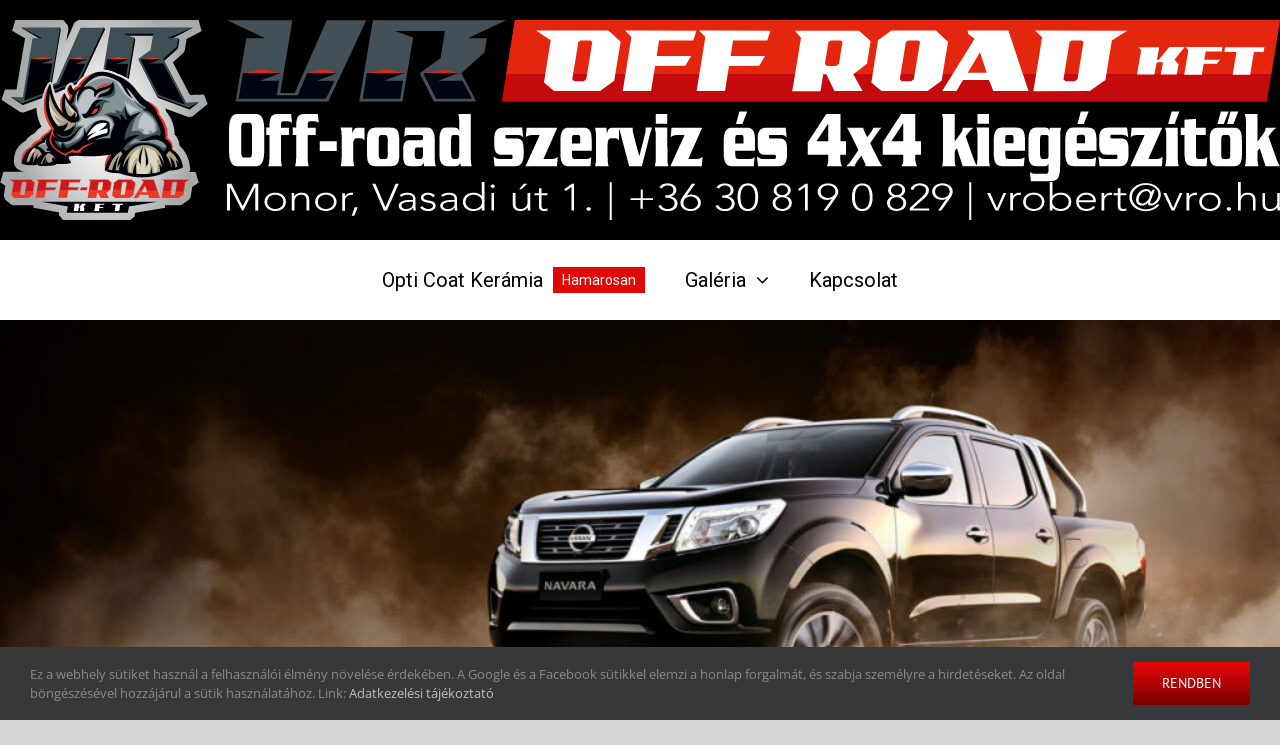

--- FILE ---
content_type: image/svg+xml
request_url: https://vro.hu/wp-content/uploads/2020/05/felirat-480.svg
body_size: 10595
content:
<?xml version="1.0" encoding="UTF-8"?> <svg xmlns="http://www.w3.org/2000/svg" viewBox="0 0 480 200"><g id="Layer_2" data-name="Layer 2"><g id="Layer_1-2" data-name="Layer 1"><path d="M380,92.24h15.88l.65-8.31a4.82,4.82,0,0,1-3.85,1.65h-7.94q-1.62,0-2.1-.72c-.39-.57-.58-1.89-.58-3.94V78h14.76V68.73q0-6.89-1.52-9.46c-.92-1.58-2.53-2.36-4.85-2.36h-11a4.9,4.9,0,0,0-4.63,2.83q-1.48,2.82-1.48,9.14V80.27c0,4.54.56,7.72,1.66,9.53A5.34,5.34,0,0,0,380,92.24Zm2.06-24.66a12.74,12.74,0,0,1,.26-3.26c.16-.5.64-.75,1.41-.75h2.88a1.28,1.28,0,0,1,1.38.93,12.08,12.08,0,0,1,.22,3v3.8H382.1ZM370.78,92.24l.62-8.67a5.21,5.21,0,0,1-4.24,2h-6.47l10.38-28.67h-23l-.61,8.52a6.74,6.74,0,0,1,4.95-1.86h5.47L347.24,92.24ZM345.83,76.69q0-5.44-1.34-7.74a4.27,4.27,0,0,0-4-2.08h-6.83c-1,0-1.52-.58-1.52-1.72s.26-1.58.79-1.58h8.43a4.69,4.69,0,0,1,4.19,2.22l-.86-8.88H330.82A6.36,6.36,0,0,0,326,58.63c-1.45,1.53-2.17,4.27-2.17,8.24v5.59q0,9.24,4.63,9.25h7.74a1.53,1.53,0,0,1,1,.21,2.36,2.36,0,0,1,.39,1.65,2.43,2.43,0,0,1-.47,1.79,1.82,1.82,0,0,1-1.08.22h-7.85a5.65,5.65,0,0,1-2.46-.43,12.26,12.26,0,0,1-2.38-1.94l.79,9h15.26q6.48,0,6.48-10.53ZM453.6,44.43h-8.68v9h8.68ZM235,92.24h11.57A5,5,0,0,0,251,90.31c1.09-1.58,1.63-4.3,1.63-8.18v-14q0-6.53-1.63-9c-.94-1.44-2.51-2.15-4.73-2.15H234.47q-6,0-6,9.81V81.78q0,6.3,1.85,8.6Q231.69,92.24,235,92.24Zm2.09-24.73c0-2.62.71-3.94,2.12-3.94h2.27a1.94,1.94,0,0,1,1.86,1,7.59,7.59,0,0,1,.55,3.47V81.2a9.9,9.9,0,0,1-.36,3.3,1.67,1.67,0,0,1-1.69,1.08h-2.63a1.69,1.69,0,0,1-1.66-.9,7.87,7.87,0,0,1-.46-3.26ZM175.27,83.78a36,36,0,0,1-.72,8.46h10.16a27.77,27.77,0,0,1-.76-6.52V63.57H190V56.91H184a40.78,40.78,0,0,1,.11-4.16c.17-1.1.71-1.65,1.63-1.65h3.78a3.69,3.69,0,0,1,2.73,1.5l-.69-8.17h-10q-3.66,0-5,2.58t-1.3,9.9h-2.46v6.66h2.46Zm-20,0a36,36,0,0,1-.72,8.46h10.16a27.77,27.77,0,0,1-.76-6.52V63.57H170V56.91H164a40.78,40.78,0,0,1,.11-4.16c.17-1.1.71-1.65,1.63-1.65h3.78a3.69,3.69,0,0,1,2.73,1.5l-.69-8.17h-10q-3.66,0-5,2.58t-1.3,9.9h-2.46v6.66h2.46Zm50.42-14.4H192.92v9h12.77ZM131.15,92.24h14q6.15,0,6.15-13.69V58.12q0-13.68-6.15-13.69h-14q-6.15,0-6.15,13.69V78.55Q125,92.25,131.15,92.24Zm3-34.55a16.86,16.86,0,0,1,.29-3.87,1.77,1.77,0,0,1,1.77-1.5h3.58a2,2,0,0,1,1.86.89,7.73,7.73,0,0,1,.53,3.48V79a13.54,13.54,0,0,1-.4,4.16,1.87,1.87,0,0,1-2,1.22h-3.25a1.87,1.87,0,0,1-2-1.08,12,12,0,0,1-.43-3.94ZM479.39,92.24l.61-8.67a5.19,5.19,0,0,1-4.23,2H469.3l10.37-28.67h-23l-.62,8.52a6.76,6.76,0,0,1,5-1.86h5.46L455.84,92.24Zm-218.63,0h6.73q2.68,0,3.22-3.73a16.37,16.37,0,0,0,.54,3.73h8.65a37,37,0,0,1-.73-8.82V66.94a18.72,18.72,0,0,0-.92-5.95,6.34,6.34,0,0,0-2.37-3.65,5.39,5.39,0,0,0-2.53-.43H256.9l-.58,8.31A4.71,4.71,0,0,1,260,63.57h8.46a2.2,2.2,0,0,1,1.31.29c.41.28.61,1,.61,2s-.22,1.93-.65,2.22a2.53,2.53,0,0,1-1.45.28H260q-4.53,0-4.53,8.17v6c0,3.58.45,6.14,1.34,7.66A4.23,4.23,0,0,0,260.76,92.24Zm3.4-12.69a10.14,10.14,0,0,1,.42-3.51,1.61,1.61,0,0,1,1.65-1h4.19v6a10,10,0,0,1-.43,3.48,1.62,1.62,0,0,1-1.63,1h-2.13a1.62,1.62,0,0,1-1.63-1,9.9,9.9,0,0,1-.44-3.48Zm32.63,12.26A5.74,5.74,0,0,0,298.34,89l.4,3.22H307a38.1,38.1,0,0,1-.72-8.89V44.43h-9.44a34,34,0,0,1,.76,8.53V60.2c-.6-2.2-1.59-3.29-3-3.29h-7.18q-2.21,0-3.44,2.65a16.89,16.89,0,0,0-1.24,7.09V82q0,10.26,5.72,10.25h6.18A4,4,0,0,0,296.79,91.81Zm-5.36-10V67.58c0-2.67.63-4,1.87-4h2.42c.9,0,1.51.62,1.82,1.86,0,.48,0,1,0,1.58V80.92a12.26,12.26,0,0,1-.33,3.51,1.59,1.59,0,0,1-1.64,1.15h-2C292.15,85.58,291.43,84.31,291.43,81.78Zm108,10.46h10.16a33.57,33.57,0,0,1-.76-8.46V71.89q0-5.31,2.94-5.31h1.82a3.84,3.84,0,0,1,3.67,2v-11q.67,2.22,1.08,4l6.62,30.6h9.58l5.86-28.38a56.29,56.29,0,0,1,1.74-7h-4.85c.05.81.08,1.48.08,2a28.59,28.59,0,0,1-.68,4.74L432.58,83Q431.32,77.34,430,71.6q-2.43-11.11-2.42-12.47c0-.29,0-1,.07-2.22H412.84a3.86,3.86,0,0,0-3,1q-1.1,1.22-1.63,4.8l-.26-5.8h-8.6a35.39,35.39,0,0,1,.72,8.45V83.71A35.93,35.93,0,0,1,399.39,92.24ZM226.48,56.91H222.1a3.88,3.88,0,0,0-3,1c-.72.81-1.27,2.41-1.63,4.8l-.25-5.8h-8.61a35.39,35.39,0,0,1,.72,8.45V83.71a35.93,35.93,0,0,1-.72,8.53h10.16a34.06,34.06,0,0,1-.76-8.46V71.89q0-5.31,2.95-5.31h1.81a3.84,3.84,0,0,1,3.67,2ZM444.2,92.24h10.16a36,36,0,0,1-.76-8.89V56.91h-9.4a35.39,35.39,0,0,1,.72,8.45V83.78A35.54,35.54,0,0,1,444.2,92.24ZM433,110h4.79l3.66-11.46H435.5Zm-180.41-.14h8.7v-9h-8.7ZM445,110l3.67-11.46h-5.91L440.22,110Zm-267.2,32-5.87-14.48q2-3.64,4.1-7.31a78.48,78.48,0,0,1,4.27-6.88h-6.05a16.77,16.77,0,0,1-2.18,5q-1.15,1.86-2.32,3.8c-.58-1.34-1.16-2.7-1.74-4.09a19.62,19.62,0,0,1-1.34-4.66H154.45q2,4,4.39,10,2.1,5.16,4.17,10.39-2.22,3.94-4.39,7.88a41.4,41.4,0,0,1-4.75,7h6.34a16.74,16.74,0,0,1,2.36-5.52c.89-1.39,1.78-2.77,2.65-4.16a72.33,72.33,0,0,1,3,7.67l.26,2H181.1a15.14,15.14,0,0,1-1.77-3.08C179,145,178.53,143.83,177.8,142.06Zm225.35-28.67h-9.42a35.54,35.54,0,0,1,.72,8.46v18.42a35.54,35.54,0,0,1-.72,8.46h10.19a35.87,35.87,0,0,1-.77-8.89ZM395.94,110h4.79l3.66-11.46h-5.91Zm-8.41,32H381l10.41-28.67h-23l-.61,8.53a6.75,6.75,0,0,1,5-1.86h5.47l-10.7,28.67h23.61l.62-8.67A5.23,5.23,0,0,1,387.53,142.06Zm-26.73-18.7h-6.86c-1,0-1.52-.58-1.52-1.72s.27-1.58.8-1.58h8.45a4.71,4.71,0,0,1,4.2,2.22l-.87-8.89H351.08a6.42,6.42,0,0,0-4.86,1.72q-2.18,2.3-2.18,8.25V129q0,9.24,4.64,9.24h7.77a1.42,1.42,0,0,1,1,.22,2.3,2.3,0,0,1,.4,1.65,2.45,2.45,0,0,1-.47,1.79,1.88,1.88,0,0,1-1.09.21h-7.87a5.48,5.48,0,0,1-2.46-.43,11.71,11.71,0,0,1-2.4-1.93l.8,9h15.31q6.48,0,6.49-10.54v-5q0-5.44-1.34-7.74A4.31,4.31,0,0,0,360.8,123.36Zm110.57-1.94q3.22-5.81,6-8h-8.1a9.92,9.92,0,0,1-1.57,5.16l-4.62,7.6V100.92h-9.42a35.54,35.54,0,0,1,.72,8.46v30.89a35.54,35.54,0,0,1-.72,8.46h10.19a33.47,33.47,0,0,1-.77-8.46v-5.45l1.68-2.58,4.39,16.49H480a30.24,30.24,0,0,1-2.65-6.67Zm-49.55,20.64h-2.41c-1.19,0-1.93-.36-2.22-1.07a16.17,16.17,0,0,1-.36-4.52V120.06h7.43v-6.67h-7.43v-8l-8.71.71v7.31H405.4v6.67h2.72v14.55q0,8.53,1.38,11.32t5.69,2.8h9.51l.65-8.6A4.07,4.07,0,0,1,421.82,142.06ZM445,113.39H433.18q-6.06,0-6.05,9.82v15c0,4.21.61,7.08,1.85,8.61q1.41,1.86,4.75,1.86h11.6a5,5,0,0,0,4.39-1.94c1.09-1.57,1.63-4.3,1.63-8.17V124.57q0-6.51-1.63-9C448.78,114.11,447.19,113.39,445,113.39Zm-2.32,24.3a9.87,9.87,0,0,1-.37,3.3,1.66,1.66,0,0,1-1.69,1.07H438a1.71,1.71,0,0,1-1.67-.89,7.9,7.9,0,0,1-.46-3.26V124q0-3.94,2.13-3.94h2.27a2,2,0,0,1,1.87,1,7.73,7.73,0,0,1,.55,3.47Zm-160.73-24.3h-11a4.92,4.92,0,0,0-4.64,2.83q-1.49,2.84-1.49,9.14v11.4q0,6.81,1.67,9.53a5.35,5.35,0,0,0,5,2.44h15.92l.65-8.32a4.81,4.81,0,0,1-3.85,1.65h-8c-1.09,0-1.8-.24-2.11-.71s-.58-1.89-.58-3.95v-2.94H288.3v-9.24c0-4.59-.5-7.74-1.52-9.46S284.24,113.39,281.92,113.39Zm-2.25,14.41h-6.16v-3.73a12.85,12.85,0,0,1,.25-3.26c.17-.5.65-.75,1.42-.75h2.89a1.28,1.28,0,0,1,1.38.93,12,12,0,0,1,.22,3Zm-18.42-14.41h-9.43a35.42,35.42,0,0,1,.73,8.46v18.42a39.91,39.91,0,0,1-.57,7.79,32.17,32.17,0,0,1-2.3-6l-6-20.64q3.23-5.81,6-8h-8.11a9.9,9.9,0,0,1-1.56,5.16l-4.62,7.6V100.92H226a34.9,34.9,0,0,1,.73,8.46v30.89a34.9,34.9,0,0,1-.73,8.46h10.19a34.06,34.06,0,0,1-.76-8.46v-5.45l1.67-2.58,4.4,16.49H262a36,36,0,0,1-.76-8.89Zm-55.41-12.47H195.21l-13.89,26v11.4h15.41c0,3.25,0,5.08,0,5.51a12.56,12.56,0,0,1-1.16,4.88h11.53a13,13,0,0,1-1.23-6v-4.37h4.24V125.79h-4.24Zm-9.11,24.87h-8.89l8.89-16.17Zm-47.21-24.87H138.89l-13.89,26v11.4h15.41c0,3.25,0,5.08,0,5.51a12.56,12.56,0,0,1-1.16,4.88h11.53a13,13,0,0,1-1.23-6v-4.37h4.24V125.79h-4.24Zm-9.11,24.87h-8.89l8.89-16.17Zm195.26-12.4h-11a4.93,4.93,0,0,0-4.65,2.83q-1.48,2.84-1.48,9.14v11.4c0,4.54.55,7.72,1.67,9.53a5.34,5.34,0,0,0,5,2.44H341.1l.66-8.32a4.83,4.83,0,0,1-3.86,1.65h-8c-1.09,0-1.79-.24-2.11-.71s-.58-1.89-.58-3.95v-2.94h14.8v-9.24q0-6.89-1.53-9.46Q339.16,113.39,335.67,113.39Zm-2.25,14.41h-6.17v-3.73a12.69,12.69,0,0,1,.26-3.26c.17-.5.64-.75,1.42-.75h2.88a1.3,1.3,0,0,1,1.39.93,12.55,12.55,0,0,1,.22,3ZM306.62,116a5.34,5.34,0,0,0-1.31-2.29,3.22,3.22,0,0,0-1.78-.36h-7.29a4.3,4.3,0,0,0-3.89,2.62,16.38,16.38,0,0,0-1.4,7.56v14.91c0,3.77.57,6.5,1.71,8.17a5,5,0,0,0,4.4,2.08h5.49a4.81,4.81,0,0,0,2-.29,3.43,3.43,0,0,0,1.49-2.36v5.09c0,2.1-.21,3.41-.62,3.94s-1,.64-2.14.64h-6.8q-3.35,0-4.55-1.93l.62,8.6h14.65q4.24,0,5.8-2.58,1.74-2.94,1.74-11.18V122.28a38,38,0,0,1,.73-8.89h-8.52ZM306,137.91a11.1,11.1,0,0,1-.29,3.15,1.54,1.54,0,0,1-1.62,1h-2.57c-1.24,0-1.87-1.38-1.87-4.15V124.29a11.58,11.58,0,0,1,.32-3.41c.21-.55.72-.82,1.53-.82h2.58a1.87,1.87,0,0,1,1.92,1.65Zm24.3-39.35L327.76,110h4.79l3.66-11.46Z" fill="#fff"></path><path d="M7.16,189.15,2,171.43H0v21.12H1.32V173.94h0l5.5,18.61h.58l5.42-18.61h0v18.61h1.32V171.43H12.34Zm18.33-8.7a4.91,4.91,0,0,0-1.55-1.5,3.67,3.67,0,0,0-2-.54,3.77,3.77,0,0,0-2,.54,4.68,4.68,0,0,0-1.54,1.5,7.81,7.81,0,0,0-1,2.3,11.9,11.9,0,0,0,0,5.81,7.81,7.81,0,0,0,1,2.3A4.71,4.71,0,0,0,20,192.37a3.85,3.85,0,0,0,2,.53,3.76,3.76,0,0,0,2-.53,4.94,4.94,0,0,0,1.55-1.51,7.81,7.81,0,0,0,1-2.3,11.9,11.9,0,0,0,0-5.81A7.81,7.81,0,0,0,25.49,180.45Zm-.08,7.4a6.16,6.16,0,0,1-.73,1.79,3.84,3.84,0,0,1-1.17,1.2,2.69,2.69,0,0,1-1.52.45,2.74,2.74,0,0,1-1.53-.45,3.92,3.92,0,0,1-1.16-1.2,5.9,5.9,0,0,1-.73-1.79,9.76,9.76,0,0,1,0-4.39,5.73,5.73,0,0,1,.73-1.78,4,4,0,0,1,1.16-1.21A2.74,2.74,0,0,1,22,180a2.69,2.69,0,0,1,1.52.45,3.87,3.87,0,0,1,1.17,1.21,6,6,0,0,1,.73,1.78,9.76,9.76,0,0,1,0,4.39Zm11.39-7.61a3.57,3.57,0,0,0-1.07-1.32,2.86,2.86,0,0,0-1.77-.51,2.72,2.72,0,0,0-2,.82,4.83,4.83,0,0,0-1.21,2h-.06a9.2,9.2,0,0,1-.05-.92c0-.48,0-1,0-1.49h-1.2c0,.18,0,.43,0,.76s0,.68,0,1.06l0,1.12c0,.36,0,.68,0,.93v9.91h1.21v-6.89a10.68,10.68,0,0,1,.25-2.49,5.62,5.62,0,0,1,.68-1.76,3,3,0,0,1,1-1A2.55,2.55,0,0,1,34,180a1.77,1.77,0,0,1,1.18.37,2.47,2.47,0,0,1,.7,1,5.79,5.79,0,0,1,.35,1.42,12.36,12.36,0,0,1,.1,1.62v8.12H37.5v-8.21a15.83,15.83,0,0,0-.15-2.2A6.51,6.51,0,0,0,36.8,180.24Zm11.76.21A4.88,4.88,0,0,0,47,179a3.73,3.73,0,0,0-2-.54,3.79,3.79,0,0,0-2,.54,4.78,4.78,0,0,0-1.54,1.5,8.08,8.08,0,0,0-1,2.3,11.9,11.9,0,0,0,0,5.81,8.08,8.08,0,0,0,1,2.3,4.81,4.81,0,0,0,1.54,1.51,3.88,3.88,0,0,0,2,.53,3.82,3.82,0,0,0,2-.53,4.91,4.91,0,0,0,1.54-1.51,7.81,7.81,0,0,0,1-2.3,11.9,11.9,0,0,0,0-5.81A7.81,7.81,0,0,0,48.56,180.45Zm-.08,7.4a6.16,6.16,0,0,1-.73,1.79,3.84,3.84,0,0,1-1.17,1.2,2.69,2.69,0,0,1-1.52.45,2.74,2.74,0,0,1-1.53-.45,3.92,3.92,0,0,1-1.16-1.2,6.16,6.16,0,0,1-.73-1.79,9.76,9.76,0,0,1,0-4.39,6,6,0,0,1,.73-1.78,4,4,0,0,1,1.16-1.21,2.74,2.74,0,0,1,1.53-.45,2.69,2.69,0,0,1,1.52.45,3.87,3.87,0,0,1,1.17,1.21,6,6,0,0,1,.73,1.78,9.76,9.76,0,0,1,0,4.39Zm8.84-7.53.14-1.76-.35-.11a2.09,2.09,0,0,0-.35,0,2.31,2.31,0,0,0-1.77.78,5.84,5.84,0,0,0-1.18,2,5.41,5.41,0,0,1-.05-.92c0-.48,0-1,0-1.49H52.52c0,.18,0,.43,0,.76s0,.68,0,1.06l0,1.12c0,.36,0,.68,0,.93v9.91h1.21V185a9.33,9.33,0,0,1,.18-1.89,5.18,5.18,0,0,1,.55-1.54,2.93,2.93,0,0,1,.94-1,2.41,2.41,0,0,1,1.36-.37A1.05,1.05,0,0,1,57.32,180.32Zm-.46,16.34H58l1.54-6.8h-1.4ZM72.22,190l-4.57-18.52H66.22l5.3,21.12h1.33l5.39-21.12h-1.4Zm13.71.12c0-.46,0-.95,0-1.49s0-1.14,0-1.82v-3.37a5.8,5.8,0,0,0-1-3.8,3.34,3.34,0,0,0-2.69-1.18,4.15,4.15,0,0,0-1.88.49,4.32,4.32,0,0,0-1.65,1.45l.71,1.22A3.54,3.54,0,0,1,82.19,180a2.48,2.48,0,0,1,1.87.78,3.64,3.64,0,0,1,.74,2.56v.84H83.4a10.67,10.67,0,0,0-1.58.13,4.71,4.71,0,0,0-1.68.6,3.71,3.71,0,0,0-1.34,1.38,5,5,0,0,0-.54,2.51,5.5,5.5,0,0,0,.29,1.88,3.78,3.78,0,0,0,.76,1.26,2.71,2.71,0,0,0,1,.72,3.24,3.24,0,0,0,1.18.22,3.06,3.06,0,0,0,2-.62,4.75,4.75,0,0,0,1.29-2h0a19.3,19.3,0,0,0,.12,2.24h1.13q-.06-.6-.09-1.2C86,191,85.94,190.53,85.93,190.07Zm-1.13-3.52a11,11,0,0,1-.14,1.72,4.62,4.62,0,0,1-.51,1.52,3.24,3.24,0,0,1-1,1.09,2.89,2.89,0,0,1-1.59.41,1.84,1.84,0,0,1-.75-.16,2.07,2.07,0,0,1-.67-.48,2.35,2.35,0,0,1-.49-.8,3,3,0,0,1-.19-1.12,2.91,2.91,0,0,1,.34-1.49,2.62,2.62,0,0,1,.91-1,3.89,3.89,0,0,1,1.28-.5,7.21,7.21,0,0,1,1.48-.15H84.8Zm8.91-1.24a4.12,4.12,0,0,0-1.32-.58,8.66,8.66,0,0,1-1.33-.43,2.82,2.82,0,0,1-1-.7,2,2,0,0,1-.41-1.37,2.25,2.25,0,0,1,.19-1,2,2,0,0,1,.47-.68,2.17,2.17,0,0,1,.63-.42,1.7,1.7,0,0,1,.67-.15,1.84,1.84,0,0,1,1.34.49,3.76,3.76,0,0,1,.85,1.45l1.08-1a3.94,3.94,0,0,0-1.29-2,3.19,3.19,0,0,0-2-.63,2.9,2.9,0,0,0-2.15,1,3.85,3.85,0,0,0-.74,1.24,5.12,5.12,0,0,0-.28,1.76,4.12,4.12,0,0,0,.41,2,3.36,3.36,0,0,0,1,1.12,4.39,4.39,0,0,0,1.32.6,9.42,9.42,0,0,1,1.33.46,2.9,2.9,0,0,1,1,.75,2.14,2.14,0,0,1,.41,1.43,2.71,2.71,0,0,1-.19,1.06,2.85,2.85,0,0,1-.49.79,2.18,2.18,0,0,1-.68.5,1.8,1.8,0,0,1-.77.18,2.48,2.48,0,0,1-1.56-.58A3.49,3.49,0,0,1,89.12,189l-1.07,1.07a4.33,4.33,0,0,0,1.54,2.12,3.81,3.81,0,0,0,2.19.68,3.08,3.08,0,0,0,1.27-.27,2.92,2.92,0,0,0,1.07-.8,4,4,0,0,0,.74-1.33,5.75,5.75,0,0,0,.27-1.86,4.5,4.5,0,0,0-.41-2.16A3.16,3.16,0,0,0,93.71,185.31Zm11.17,4.76c0-.46,0-.95,0-1.49s0-1.14,0-1.82v-3.37a5.8,5.8,0,0,0-1-3.8,3.34,3.34,0,0,0-2.69-1.18,4.15,4.15,0,0,0-1.88.49,4.32,4.32,0,0,0-1.65,1.45l.7,1.22a3.57,3.57,0,0,1,2.83-1.55,2.48,2.48,0,0,1,1.87.78,3.64,3.64,0,0,1,.74,2.56v.84h-1.4a10.67,10.67,0,0,0-1.58.13,4.64,4.64,0,0,0-1.68.6,3.71,3.71,0,0,0-1.34,1.38,5,5,0,0,0-.54,2.51,5.5,5.5,0,0,0,.29,1.88,3.94,3.94,0,0,0,.75,1.26,2.82,2.82,0,0,0,1,.72,3.21,3.21,0,0,0,1.18.22,3.06,3.06,0,0,0,2-.62,4.75,4.75,0,0,0,1.29-2h0a19.3,19.3,0,0,0,.12,2.24H105q-.06-.6-.09-1.2C104.91,191,104.9,190.53,104.88,190.07Zm-1.12-3.52a11,11,0,0,1-.14,1.72,4.62,4.62,0,0,1-.51,1.52,3.24,3.24,0,0,1-1,1.09,2.89,2.89,0,0,1-1.59.41,1.84,1.84,0,0,1-.75-.16,2.07,2.07,0,0,1-.67-.48,2.54,2.54,0,0,1-.5-.8,3.24,3.24,0,0,1-.19-1.12,3,3,0,0,1,.34-1.49,2.73,2.73,0,0,1,.92-1,3.89,3.89,0,0,1,1.28-.5,7.21,7.21,0,0,1,1.48-.15h1.32Zm12.4-5.37h0a4.71,4.71,0,0,0-.7-1.23,4.42,4.42,0,0,0-.92-.87,3.54,3.54,0,0,0-1-.51,4,4,0,0,0-1.06-.16,3.77,3.77,0,0,0-2,.54,4.68,4.68,0,0,0-1.54,1.5,7.81,7.81,0,0,0-1,2.3,11.9,11.9,0,0,0,0,5.81,7.81,7.81,0,0,0,1,2.3,4.71,4.71,0,0,0,1.54,1.51,3.85,3.85,0,0,0,2,.53,3.59,3.59,0,0,0,1.06-.16,3.54,3.54,0,0,0,1-.51,4.36,4.36,0,0,0,.92-.86,4.77,4.77,0,0,0,.7-1.24h0v2.42h1.2V170h-1.2Zm-.18,6.67a6.55,6.55,0,0,1-.82,1.79,4.25,4.25,0,0,1-1.23,1.2,2.81,2.81,0,0,1-3.05,0,3.92,3.92,0,0,1-1.16-1.2,5.9,5.9,0,0,1-.73-1.79,9.76,9.76,0,0,1,0-4.39,5.73,5.73,0,0,1,.73-1.78,4,4,0,0,1,1.16-1.21,2.81,2.81,0,0,1,3.05,0,4.28,4.28,0,0,1,1.23,1.21,6.35,6.35,0,0,1,.82,1.78,8.18,8.18,0,0,1,0,4.39ZM121.13,172a.77.77,0,0,0-.64.39,1.68,1.68,0,0,0-.26.95,1.72,1.72,0,0,0,.26,1,.74.74,0,0,0,1.29,0,1.72,1.72,0,0,0,.26-1,1.68,1.68,0,0,0-.26-.95A.77.77,0,0,0,121.13,172Zm-.6,20.58h1.21V178.77h-1.21Zm16.33-21.12h-1.6l-2.09,4.3h1Zm1.4,19.3,0-1.12c0-.37,0-.68,0-.94v-9.9H137v6.89a10.8,10.8,0,0,1-.25,2.49,6.1,6.1,0,0,1-.68,1.76,3.08,3.08,0,0,1-1,1,2.49,2.49,0,0,1-1.26.34,1.76,1.76,0,0,1-1.17-.37,2.38,2.38,0,0,1-.7-1,5.37,5.37,0,0,1-.35-1.42,12.15,12.15,0,0,1-.1-1.62v-8.11h-1.21V187a17.84,17.84,0,0,0,.14,2.21,6.54,6.54,0,0,0,.53,1.89A3.48,3.48,0,0,0,132,192.4a3,3,0,0,0,1.77.5,2.72,2.72,0,0,0,2-.82,4.58,4.58,0,0,0,1.2-2H137a5.5,5.5,0,0,1,0,.92q0,.72,0,1.5h1.21c0-.18,0-.44,0-.77S138.26,191.1,138.26,190.73Zm7.12.43a2,2,0,0,1-.69.13,1.1,1.1,0,0,1-.95-.5,2.64,2.64,0,0,1-.34-1.44v-9h2.65v-1.61H143.4v-4h-1.2v4h-2v1.61h2v9a6.77,6.77,0,0,0,.13,1.39,3.62,3.62,0,0,0,.41,1.12,2.24,2.24,0,0,0,.74.76,2.08,2.08,0,0,0,1.11.28,2.53,2.53,0,0,0,.78-.15,5.74,5.74,0,0,0,.78-.32l-.1-1.61A4.22,4.22,0,0,1,145.38,191.16Zm8.33-15.46.75,1.37,2.56-3.13h0v18.61h1.21V171.43h-1Zm11.14,14.16a.8.8,0,0,0-.68.42,2,2,0,0,0,0,2,.81.81,0,0,0,.68.41.82.82,0,0,0,.68-.41,2,2,0,0,0,0-2A.81.81,0,0,0,164.85,189.86ZM174.42,200h1V170.18h-1Zm15.08-24.09h-1v6.88h-4.63v1.43h4.63v6.89h1v-6.89h4.64v-1.43H189.5Zm15,7.42a4.63,4.63,0,0,0-.95-1.21,3,3,0,0,0-1.24-.67v-.06a3.59,3.59,0,0,0,1.89-1.83,7,7,0,0,0,.64-3.06,8,8,0,0,0-.31-2.38,5.06,5.06,0,0,0-.85-1.69,3.6,3.6,0,0,0-2.79-1.36,3.68,3.68,0,0,0-2.24.75A4.94,4.94,0,0,0,197,174.2l1.14,1a4.67,4.67,0,0,1,1.1-1.81,2.28,2.28,0,0,1,1.59-.67,2.22,2.22,0,0,1,1.92,1.09,5.07,5.07,0,0,1,.71,2.79,5.52,5.52,0,0,1-.28,1.84,3.45,3.45,0,0,1-.74,1.23,2.78,2.78,0,0,1-1,.7,3.08,3.08,0,0,1-1.13.23h-.6v1.79h.52a4.25,4.25,0,0,1,1.35.23,3.33,3.33,0,0,1,1.21.77,3.87,3.87,0,0,1,.86,1.35,5.44,5.44,0,0,1,.33,2,7.85,7.85,0,0,1-.2,1.79,5.07,5.07,0,0,1-.59,1.46,3,3,0,0,1-1,1,2.72,2.72,0,0,1-1.38.35,2.35,2.35,0,0,1-1.9-.82,5.93,5.93,0,0,1-1.09-2.34l-1.3.63a6.19,6.19,0,0,0,1.67,3.14,3.91,3.91,0,0,0,2.72,1,3.86,3.86,0,0,0,1.93-.47,4.24,4.24,0,0,0,1.37-1.3,5.92,5.92,0,0,0,.82-1.93,9.83,9.83,0,0,0,.27-2.35,7.82,7.82,0,0,0-.22-1.91A6.06,6.06,0,0,0,204.47,183.33Zm10.31-1.59a4.69,4.69,0,0,0-1.38-1.39,3.22,3.22,0,0,0-1.75-.51,3.3,3.3,0,0,0-1.13.23,2.07,2.07,0,0,0-1,.67h0l3.87-9.31h-1.53L208,180.94c-.15.36-.29.74-.44,1.14s-.29.82-.42,1.27a11.65,11.65,0,0,0-.32,1.41,10,10,0,0,0-.12,1.58,9.17,9.17,0,0,0,.35,2.64,6.61,6.61,0,0,0,1,2.07,4.77,4.77,0,0,0,1.48,1.36,3.58,3.58,0,0,0,1.85.49,3.64,3.64,0,0,0,1.86-.49,4.63,4.63,0,0,0,1.47-1.36,6.4,6.4,0,0,0,1-2.07,9.16,9.16,0,0,0,.36-2.64,9.89,9.89,0,0,0-.32-2.55A7.12,7.12,0,0,0,214.78,181.74Zm-.34,6.61a5.25,5.25,0,0,1-.68,1.57,3.39,3.39,0,0,1-1,1,2.8,2.8,0,0,1-2.71,0,3.31,3.31,0,0,1-1.06-1,5.25,5.25,0,0,1-.68-1.57,7.8,7.8,0,0,1-.24-2,7.12,7.12,0,0,1,.26-1.92,5.74,5.74,0,0,1,.71-1.58,3.82,3.82,0,0,1,1.06-1.06,2.33,2.33,0,0,1,1.3-.39,2.38,2.38,0,0,1,1.3.39,3.69,3.69,0,0,1,1.06,1.06,5.46,5.46,0,0,1,.71,1.58,6.75,6.75,0,0,1,.26,1.92A7.8,7.8,0,0,1,214.44,188.35Zm16.11-5a4.63,4.63,0,0,0-1-1.21,3,3,0,0,0-1.24-.67v-.06a3.59,3.59,0,0,0,1.89-1.83,7,7,0,0,0,.64-3.06,8,8,0,0,0-.31-2.38,5.06,5.06,0,0,0-.85-1.69,3.6,3.6,0,0,0-2.79-1.36,3.68,3.68,0,0,0-2.24.75,4.94,4.94,0,0,0-1.59,2.38l1.14,1a4.67,4.67,0,0,1,1.1-1.81,2.28,2.28,0,0,1,1.59-.67,2.22,2.22,0,0,1,1.92,1.09,5.07,5.07,0,0,1,.71,2.79,5.52,5.52,0,0,1-.28,1.84,3.45,3.45,0,0,1-.74,1.23,2.78,2.78,0,0,1-1,.7,3.08,3.08,0,0,1-1.13.23h-.6v1.79h.52a4.25,4.25,0,0,1,1.35.23,3.33,3.33,0,0,1,1.21.77,3.87,3.87,0,0,1,.86,1.35,5.44,5.44,0,0,1,.33,2,7.85,7.85,0,0,1-.2,1.79,5.07,5.07,0,0,1-.59,1.46,3,3,0,0,1-1,1,2.72,2.72,0,0,1-1.38.35,2.35,2.35,0,0,1-1.9-.82,5.93,5.93,0,0,1-1.09-2.34l-1.3.63a6.19,6.19,0,0,0,1.67,3.14,3.91,3.91,0,0,0,2.72,1,3.86,3.86,0,0,0,1.93-.47,4.24,4.24,0,0,0,1.37-1.3,5.92,5.92,0,0,0,.82-1.93,9.83,9.83,0,0,0,.27-2.35,7.82,7.82,0,0,0-.22-1.91A6.06,6.06,0,0,0,230.55,183.33Zm11.25-6.22a17.43,17.43,0,0,0-.53-2.29,7.93,7.93,0,0,0-.85-1.93,4.29,4.29,0,0,0-1.25-1.32,3,3,0,0,0-1.74-.5,3,3,0,0,0-1.73.5,4.31,4.31,0,0,0-1.26,1.32,7.93,7.93,0,0,0-.85,1.93,17.44,17.44,0,0,0-.52,2.29,22.14,22.14,0,0,0-.26,2.48c-.05.84-.07,1.64-.07,2.4s0,1.58.07,2.41a21.78,21.78,0,0,0,.26,2.46,17.23,17.23,0,0,0,.52,2.3,7.69,7.69,0,0,0,.85,1.92,4.35,4.35,0,0,0,1.26,1.33,3,3,0,0,0,1.73.49,3,3,0,0,0,1.74-.49,4.32,4.32,0,0,0,1.25-1.33,7.69,7.69,0,0,0,.85-1.92,17.22,17.22,0,0,0,.53-2.3c.12-.8.21-1.62.26-2.46s.07-1.64.07-2.41,0-1.56-.07-2.4S241.92,177.92,241.8,177.11Zm-1,6.71c0,.67-.08,1.34-.16,2a18.31,18.31,0,0,1-.35,2,8,8,0,0,1-.6,1.75,3.77,3.77,0,0,1-.92,1.22,2,2,0,0,1-1.3.46,1.92,1.92,0,0,1-1.3-.46,3.77,3.77,0,0,1-.92-1.22,9.18,9.18,0,0,1-.6-1.75,18.31,18.31,0,0,1-.35-2c-.08-.69-.13-1.36-.16-2s0-1.28,0-1.83,0-1.14,0-1.82.08-1.36.16-2a18.92,18.92,0,0,1,.35-2,9.32,9.32,0,0,1,.6-1.74,3.56,3.56,0,0,1,.93-1.22,2,2,0,0,1,2.59,0,3.66,3.66,0,0,1,.92,1.22,8.07,8.07,0,0,1,.6,1.74,18.92,18.92,0,0,1,.35,2c.08.68.14,1.36.16,2s0,1.28,0,1.82S240.79,183.16,240.76,183.82Zm16-.59a4.6,4.6,0,0,0-.86-1.26,2.89,2.89,0,0,0-1.19-.73v0a2.51,2.51,0,0,0,.94-.68,4.37,4.37,0,0,0,.71-1.12,7.58,7.58,0,0,0,.45-1.37,6.71,6.71,0,0,0,.16-1.48,7.93,7.93,0,0,0-.3-2.24,5.66,5.66,0,0,0-.82-1.73,3.84,3.84,0,0,0-1.24-1.11,3.06,3.06,0,0,0-3.06,0,3.84,3.84,0,0,0-1.24,1.11,5.66,5.66,0,0,0-.82,1.73,7.93,7.93,0,0,0-.3,2.24,6.71,6.71,0,0,0,.16,1.48,7.58,7.58,0,0,0,.45,1.37,4.37,4.37,0,0,0,.71,1.12,2.46,2.46,0,0,0,1,.68v0a2.86,2.86,0,0,0-1.2.73,4.6,4.6,0,0,0-.86,1.26,6.48,6.48,0,0,0-.53,1.61,9,9,0,0,0-.18,1.83,9.38,9.38,0,0,0,.33,2.58,6.08,6.08,0,0,0,.92,1.95,4.36,4.36,0,0,0,1.39,1.26,3.7,3.7,0,0,0,3.5,0,4.36,4.36,0,0,0,1.39-1.26,6.08,6.08,0,0,0,.92-1.95,9.38,9.38,0,0,0,.33-2.58,9,9,0,0,0-.18-1.83A6.48,6.48,0,0,0,256.76,183.23Zm-5.54-3.94a4.67,4.67,0,0,1-.52-1.22,6.06,6.06,0,0,1-.19-1.51,5,5,0,0,1,.73-2.82,2.13,2.13,0,0,1,3.68,0,5,5,0,0,1,.73,2.82,6.06,6.06,0,0,1-.19,1.51,4.67,4.67,0,0,1-.52,1.22,2.6,2.6,0,0,1-.82.83,1.87,1.87,0,0,1-1,.32,1.83,1.83,0,0,1-1.05-.32A2.68,2.68,0,0,1,251.22,179.29Zm4.71,9.17a5.4,5.4,0,0,1-.62,1.46,3.31,3.31,0,0,1-1,1,2.33,2.33,0,0,1-2.52,0,3.31,3.31,0,0,1-1-1,5.4,5.4,0,0,1-.62-1.46,7.48,7.48,0,0,1,0-3.68,5,5,0,0,1,.65-1.46,3,3,0,0,1,1-.94,2.35,2.35,0,0,1,2.4,0,3,3,0,0,1,1,.94,5,5,0,0,1,.65,1.46,7.48,7.48,0,0,1,0,3.68Zm4.27-12.76.74,1.37,2.57-3.13h0v18.61h1.21V171.43h-1Zm17.07-2.78a4.59,4.59,0,0,0-1.47-1.35,3.69,3.69,0,0,0-3.71,0,4.73,4.73,0,0,0-1.48,1.35,6.78,6.78,0,0,0-1,2.08,9.51,9.51,0,0,0-.35,2.63,9.78,9.78,0,0,0,.32,2.55,7.06,7.06,0,0,0,.9,2.06,4.6,4.6,0,0,0,1.39,1.39,3.16,3.16,0,0,0,1.74.51,3.35,3.35,0,0,0,1.14-.23,2.2,2.2,0,0,0,1-.67h0l-3.87,9.31h1.52l3.85-9.52c.14-.36.28-.73.44-1.13s.29-.82.43-1.27a12.1,12.1,0,0,0,.32-1.41,10.06,10.06,0,0,0,.12-1.59,9.51,9.51,0,0,0-.35-2.63A6.79,6.79,0,0,0,277.27,172.92Zm-.26,6.65a5.52,5.52,0,0,1-.71,1.57,3.57,3.57,0,0,1-1.06,1.06,2.37,2.37,0,0,1-1.3.38,2.35,2.35,0,0,1-1.3-.38,3.66,3.66,0,0,1-1.05-1.06,5.82,5.82,0,0,1-.72-1.57,7,7,0,0,1-.26-1.94,7.91,7.91,0,0,1,.24-2,5.19,5.19,0,0,1,.69-1.56,3.19,3.19,0,0,1,1-1,2.73,2.73,0,0,1,2.71,0,3.19,3.19,0,0,1,1.05,1,5,5,0,0,1,.68,1.56,7.91,7.91,0,0,1,.24,2A6.65,6.65,0,0,1,277,179.57ZM294,177.11a17.43,17.43,0,0,0-.53-2.29,7.93,7.93,0,0,0-.85-1.93,4.29,4.29,0,0,0-1.25-1.32,3,3,0,0,0-1.74-.5,3,3,0,0,0-1.73.5,4.31,4.31,0,0,0-1.26,1.32,8.33,8.33,0,0,0-.85,1.93,17.44,17.44,0,0,0-.52,2.29,22.14,22.14,0,0,0-.26,2.48c-.05.84-.07,1.64-.07,2.4s0,1.58.07,2.41a21.78,21.78,0,0,0,.26,2.46,17.23,17.23,0,0,0,.52,2.3,8.07,8.07,0,0,0,.85,1.92,4.35,4.35,0,0,0,1.26,1.33,3,3,0,0,0,1.73.49,3,3,0,0,0,1.74-.49,4.32,4.32,0,0,0,1.25-1.33,7.69,7.69,0,0,0,.85-1.92,17.22,17.22,0,0,0,.53-2.3c.12-.8.21-1.62.26-2.46s.07-1.64.07-2.41,0-1.56-.07-2.4S294.08,177.92,294,177.11Zm-1,6.71c0,.67-.08,1.34-.16,2a18.31,18.31,0,0,1-.35,2,8,8,0,0,1-.6,1.75,3.77,3.77,0,0,1-.92,1.22,2,2,0,0,1-1.3.46,1.92,1.92,0,0,1-1.3-.46,3.61,3.61,0,0,1-.91-1.22,8.53,8.53,0,0,1-.61-1.75,18.31,18.31,0,0,1-.35-2c-.08-.69-.13-1.36-.16-2s0-1.28,0-1.83,0-1.14,0-1.82.08-1.36.16-2a18.92,18.92,0,0,1,.35-2,8.64,8.64,0,0,1,.61-1.74,3.42,3.42,0,0,1,.92-1.22,2,2,0,0,1,2.59,0,3.66,3.66,0,0,1,.92,1.22,8.07,8.07,0,0,1,.6,1.74,18.92,18.92,0,0,1,.35,2c.08.68.14,1.36.16,2s0,1.28,0,1.82S293,183.16,292.92,183.82Zm16-.59a4.6,4.6,0,0,0-.86-1.26,2.89,2.89,0,0,0-1.19-.73v0a2.51,2.51,0,0,0,.94-.68,4.37,4.37,0,0,0,.71-1.12A6.87,6.87,0,0,0,309,178a6.71,6.71,0,0,0,.16-1.48,7.93,7.93,0,0,0-.3-2.24,5.66,5.66,0,0,0-.82-1.73,3.91,3.91,0,0,0-1.23-1.11,3.09,3.09,0,0,0-1.54-.41,3,3,0,0,0-1.53.41,3.84,3.84,0,0,0-1.24,1.11,5.66,5.66,0,0,0-.82,1.73,7.93,7.93,0,0,0-.3,2.24,6.71,6.71,0,0,0,.16,1.48,7.58,7.58,0,0,0,.45,1.37,4.37,4.37,0,0,0,.71,1.12,2.46,2.46,0,0,0,.95.68v0a2.86,2.86,0,0,0-1.2.73,4.6,4.6,0,0,0-.86,1.26,6.92,6.92,0,0,0-.53,1.61,9,9,0,0,0-.18,1.83,9.38,9.38,0,0,0,.33,2.58,6.08,6.08,0,0,0,.92,1.95,4.4,4.4,0,0,0,1.4,1.26,3.57,3.57,0,0,0,1.74.44,3.64,3.64,0,0,0,1.75-.44,4.36,4.36,0,0,0,1.39-1.26,6.08,6.08,0,0,0,.92-1.95,9.38,9.38,0,0,0,.33-2.58,9,9,0,0,0-.18-1.83A6.48,6.48,0,0,0,308.92,183.23Zm-5.53-3.94a4.37,4.37,0,0,1-.53-1.22,6.06,6.06,0,0,1-.19-1.51,5,5,0,0,1,.73-2.82,2.13,2.13,0,0,1,3.68,0,5,5,0,0,1,.73,2.82,5.63,5.63,0,0,1-.19,1.51,4.67,4.67,0,0,1-.52,1.22,2.5,2.5,0,0,1-.82.83,1.87,1.87,0,0,1-1,.32,1.83,1.83,0,0,1-1.05-.32A2.55,2.55,0,0,1,303.39,179.29Zm4.7,9.17a5.1,5.1,0,0,1-.62,1.46,3.31,3.31,0,0,1-1,1,2.33,2.33,0,0,1-2.52,0,3.31,3.31,0,0,1-1-1,5.4,5.4,0,0,1-.62-1.46,7.48,7.48,0,0,1,0-3.68,5,5,0,0,1,.65-1.46,3,3,0,0,1,1-.94,2.35,2.35,0,0,1,2.4,0,3,3,0,0,1,1,.94,5,5,0,0,1,.65,1.46,7.48,7.48,0,0,1,0,3.68Zm9-4.29,1.07-1.67a13.08,13.08,0,0,0,.94-1.78,11.82,11.82,0,0,0,.67-2,10.12,10.12,0,0,0,.25-2.27,7.29,7.29,0,0,0-.33-2.28,5.16,5.16,0,0,0-.9-1.68,4,4,0,0,0-1.3-1.06,3.46,3.46,0,0,0-1.57-.38,3.8,3.8,0,0,0-2.81,1.21,6.49,6.49,0,0,0-1.5,3.66l1.4.2a5.07,5.07,0,0,1,1-2.5,2.3,2.3,0,0,1,1.86-1,2.46,2.46,0,0,1,2,1,4.66,4.66,0,0,1,.8,2.89,6.84,6.84,0,0,1-.18,1.61,9.09,9.09,0,0,1-.47,1.42,11.82,11.82,0,0,1-.65,1.28c-.24.41-.48.79-.72,1.15l-5.34,8.38v2.09h8.79v-1.61H312.6Zm12.4-11.25a4.73,4.73,0,0,0-1.48-1.35,3.69,3.69,0,0,0-3.71,0,4.73,4.73,0,0,0-1.48,1.35,7,7,0,0,0-1,2.08,9.51,9.51,0,0,0-.35,2.63,9.78,9.78,0,0,0,.32,2.55,7.33,7.33,0,0,0,.9,2.06,4.6,4.6,0,0,0,1.39,1.39,3.18,3.18,0,0,0,1.74.51,3.35,3.35,0,0,0,1.14-.23,2.14,2.14,0,0,0,1-.67h0l-3.87,9.31h1.52l3.86-9.52c.13-.36.27-.73.43-1.13s.29-.82.43-1.27a12.1,12.1,0,0,0,.32-1.41,10.06,10.06,0,0,0,.12-1.59,9.51,9.51,0,0,0-.35-2.63A7,7,0,0,0,329.44,172.92Zm-.27,6.65a5.52,5.52,0,0,1-.71,1.57,3.57,3.57,0,0,1-1.06,1.06,2.37,2.37,0,0,1-1.3.38,2.35,2.35,0,0,1-1.3-.38,3.66,3.66,0,0,1-1.05-1.06,5.52,5.52,0,0,1-.71-1.57,6.64,6.64,0,0,1-.27-1.94,7.48,7.48,0,0,1,.25-2,5,5,0,0,1,.68-1.56,3.19,3.19,0,0,1,1.05-1,2.73,2.73,0,0,1,2.71,0,3.19,3.19,0,0,1,1.05,1,5,5,0,0,1,.68,1.56,7.48,7.48,0,0,1,.25,2A6.64,6.64,0,0,1,329.17,179.57ZM338.28,200h1V170.18h-1ZM351,190.61l-3.09-11.84h-1.36l3.79,13.78h1.24l3.65-13.78H354Zm10.27-12.2a2.31,2.31,0,0,0-1.76.78,6,6,0,0,0-1.19,2,9.2,9.2,0,0,1,0-.92c0-.48,0-1,0-1.49H357c0,.18,0,.43,0,.76s0,.68,0,1.06l0,1.12c0,.36,0,.68,0,.93v9.91h1.2V185a9.33,9.33,0,0,1,.18-1.89,5.18,5.18,0,0,1,.56-1.54,2.84,2.84,0,0,1,.94-1,2.4,2.4,0,0,1,1.35-.37,1,1,0,0,1,.46.12l.15-1.76-.36-.11A2,2,0,0,0,361.23,178.41Zm10,2a4.88,4.88,0,0,0-1.54-1.5,3.83,3.83,0,0,0-3.92,0,4.81,4.81,0,0,0-1.55,1.5,7.8,7.8,0,0,0-1,2.3,11.9,11.9,0,0,0,0,5.81,7.8,7.8,0,0,0,1,2.3,4.84,4.84,0,0,0,1.55,1.51,3.89,3.89,0,0,0,3.92,0,4.91,4.91,0,0,0,1.54-1.51,7.57,7.57,0,0,0,1-2.3,11.9,11.9,0,0,0,0-5.81A7.57,7.57,0,0,0,371.27,180.45Zm-.08,7.4a5.9,5.9,0,0,1-.73,1.79,3.92,3.92,0,0,1-1.16,1.2,2.72,2.72,0,0,1-1.53.45,2.69,2.69,0,0,1-1.52-.45,3.81,3.81,0,0,1-1.16-1.2,5.91,5.91,0,0,1-.74-1.79,9.76,9.76,0,0,1,0-4.39,5.74,5.74,0,0,1,.74-1.78,3.85,3.85,0,0,1,1.16-1.21,2.69,2.69,0,0,1,1.52-.45,2.72,2.72,0,0,1,1.53.45,4,4,0,0,1,1.16,1.21,5.73,5.73,0,0,1,.73,1.78,9.4,9.4,0,0,1,0,4.39Zm12.34-7.4A4.88,4.88,0,0,0,382,179a3.73,3.73,0,0,0-2-.54,4,4,0,0,0-1.06.16,3.72,3.72,0,0,0-1,.51,4.64,4.64,0,0,0-.91.87,4.71,4.71,0,0,0-.7,1.23h0V170h-1.2v22.55h1.2v-2.42h0a4.77,4.77,0,0,0,.7,1.24,4.57,4.57,0,0,0,.91.86,3.72,3.72,0,0,0,1,.51,3.59,3.59,0,0,0,1.06.16,3.82,3.82,0,0,0,2-.53,4.91,4.91,0,0,0,1.54-1.51,7.82,7.82,0,0,0,1-2.3,11.9,11.9,0,0,0,0-5.81A7.82,7.82,0,0,0,383.53,180.45Zm-.08,7.4a6.16,6.16,0,0,1-.73,1.79,3.92,3.92,0,0,1-1.16,1.2,2.81,2.81,0,0,1-3.05,0,4.25,4.25,0,0,1-1.23-1.2,6.27,6.27,0,0,1-.82-1.79,8.18,8.18,0,0,1,0-4.39,6.08,6.08,0,0,1,.82-1.78,4.28,4.28,0,0,1,1.23-1.21,2.81,2.81,0,0,1,3.05,0,4,4,0,0,1,1.16,1.21,6,6,0,0,1,.73,1.78,9.76,9.76,0,0,1,0,4.39Zm11.5-7.43a4.8,4.8,0,0,0-1.37-1.46,3.22,3.22,0,0,0-1.87-.55,3.33,3.33,0,0,0-1.87.55,5.07,5.07,0,0,0-1.46,1.52,7.88,7.88,0,0,0-1,2.28,11.76,11.76,0,0,0-.34,2.87,12.1,12.1,0,0,0,.33,2.93,7.51,7.51,0,0,0,1,2.3,4.75,4.75,0,0,0,1.48,1.51,3.66,3.66,0,0,0,1.93.53,4,4,0,0,0,2.27-.68,5.12,5.12,0,0,0,1.74-2.27l-.88-1.1a4.2,4.2,0,0,1-1.33,1.79,2.94,2.94,0,0,1-1.78.65,2.56,2.56,0,0,1-1.74-.59,4.59,4.59,0,0,1-1.07-1.43,6.39,6.39,0,0,1-.55-1.72,9,9,0,0,1-.15-1.45h7.78v-1.25a9.81,9.81,0,0,0-.28-2.35A7.3,7.3,0,0,0,395,180.42Zm-6.67,4.07a5.42,5.42,0,0,1,.16-1A6.2,6.2,0,0,1,389,182a4.45,4.45,0,0,1,1-1.37,2.46,2.46,0,0,1,2.89-.24,3.25,3.25,0,0,1,1,1,5,5,0,0,1,.69,1.41,6.08,6.08,0,0,1,.25,1.73Zm14.6-6.08a2.31,2.31,0,0,0-1.76.78,5.85,5.85,0,0,0-1.19,2,9.2,9.2,0,0,1-.05-.92c0-.48,0-1,0-1.49h-1.2c0,.18,0,.43,0,.76s0,.68,0,1.06l0,1.12c0,.36,0,.68,0,.93v9.91H400V185a9.33,9.33,0,0,1,.18-1.89,5.47,5.47,0,0,1,.55-1.54,3,3,0,0,1,.95-1,2.4,2.4,0,0,1,1.35-.37,1,1,0,0,1,.46.12l.14-1.76-.35-.11A2,2,0,0,0,402.88,178.41Zm6.41,12.75a1.87,1.87,0,0,1-.69.13,1.08,1.08,0,0,1-.94-.5,2.56,2.56,0,0,1-.34-1.44v-9H410v-1.61h-2.64v-4h-1.21v4h-2v1.61h2v9a7.55,7.55,0,0,0,.13,1.39,3.89,3.89,0,0,0,.41,1.12,2.18,2.18,0,0,0,.75.76,2,2,0,0,0,1.1.28,2.42,2.42,0,0,0,.78-.15,4.84,4.84,0,0,0,.78-.32l-.1-1.61A3.83,3.83,0,0,1,409.29,191.16Zm14.42-17.7a7,7,0,0,0-2.18-1.88,5.55,5.55,0,0,0-2.72-.69,5.41,5.41,0,0,0-2.9.85,8,8,0,0,0-2.36,2.36,12.92,12.92,0,0,0-1.58,3.52,15.49,15.49,0,0,0-.58,4.34,16.4,16.4,0,0,0,.56,4.35,12.44,12.44,0,0,0,1.55,3.54,8,8,0,0,0,2.38,2.37,5.63,5.63,0,0,0,3,.86,5,5,0,0,0,1.87-.37,6.65,6.65,0,0,0,1.74-1.07A8.87,8.87,0,0,0,424,190a10,10,0,0,0,1.14-2.24H424a8,8,0,0,1-1,1.59,7.16,7.16,0,0,1-1.23,1.23,6,6,0,0,1-1.41.82,4,4,0,0,1-1.49.3,4.52,4.52,0,0,1-2.5-.76,7,7,0,0,1-2-2.09,11.29,11.29,0,0,1-1.38-3.08,13.88,13.88,0,0,1-.5-3.76,13.68,13.68,0,0,1,.48-3.65,11.08,11.08,0,0,1,1.34-3.08,7.17,7.17,0,0,1,2-2.11,4.45,4.45,0,0,1,2.54-.79,4.57,4.57,0,0,1,2.17.55,5.92,5.92,0,0,1,1.83,1.53,7.87,7.87,0,0,1,1.27,2.37,9.63,9.63,0,0,1,.47,3.06,10.63,10.63,0,0,1-.31,2.54,12.76,12.76,0,0,1-.79,2.31,7.48,7.48,0,0,1-1.06,1.68,1.54,1.54,0,0,1-1.09.66.4.4,0,0,1-.43-.27,1.61,1.61,0,0,1-.09-.51,4.1,4.1,0,0,1,.06-.56c0-.26.09-.55.16-.87l1.94-8.65h-1.2l-.48,1.91h0a3.66,3.66,0,0,0-.87-1.92,1.83,1.83,0,0,0-1.26-.55,2.91,2.91,0,0,0-2,.77,6.58,6.58,0,0,0-1.49,2,11.56,11.56,0,0,0-.94,2.77,14.92,14.92,0,0,0-.33,3.1,7.63,7.63,0,0,0,.17,1.69,4.83,4.83,0,0,0,.51,1.4,2.83,2.83,0,0,0,.84,1,2.13,2.13,0,0,0,1.19.34,2.19,2.19,0,0,0,1.48-.63,4.85,4.85,0,0,0,1.1-1.37h0a2.57,2.57,0,0,0,.36,1.51,1.08,1.08,0,0,0,.89.49,2.73,2.73,0,0,0,1.68-.67,6.36,6.36,0,0,0,1.52-1.87,11.2,11.2,0,0,0,1.08-2.8,13.68,13.68,0,0,0,.41-3.46,11.63,11.63,0,0,0-.52-3.55A9.31,9.31,0,0,0,423.71,173.46Zm-3.29,9a11.69,11.69,0,0,1-.73,2.21,6.34,6.34,0,0,1-1.08,1.71,1.79,1.79,0,0,1-1.32.69,1.37,1.37,0,0,1-1.24-.79,4.11,4.11,0,0,1-.45-2,11.22,11.22,0,0,1,.25-2.3,11.82,11.82,0,0,1,.71-2.27,6.5,6.5,0,0,1,1.1-1.73,1.88,1.88,0,0,1,1.39-.68,1.3,1.3,0,0,1,1.24.8,5.24,5.24,0,0,1,.39,2.24A10.3,10.3,0,0,1,420.42,182.42Zm10.89,8.19-3.09-11.84h-1.36l3.79,13.78h1.24l3.65-13.78h-1.22Zm10.27-12.2a2.31,2.31,0,0,0-1.76.78,5.85,5.85,0,0,0-1.19,2,6.81,6.81,0,0,1-.05-.92c0-.48,0-1,0-1.49h-1.2c0,.18,0,.43,0,.76s0,.68,0,1.06,0,.75,0,1.12,0,.68,0,.93v9.91h1.2V185a9.33,9.33,0,0,1,.18-1.89,5.47,5.47,0,0,1,.55-1.54,3,3,0,0,1,.95-1,2.4,2.4,0,0,1,1.35-.37,1,1,0,0,1,.46.12l.14-1.76-.35-.11A2,2,0,0,0,441.58,178.41Zm10,2a4.88,4.88,0,0,0-1.54-1.5,3.83,3.83,0,0,0-3.92,0,4.71,4.71,0,0,0-1.55,1.5,7.8,7.8,0,0,0-1,2.3,11.9,11.9,0,0,0,0,5.81,7.8,7.8,0,0,0,1,2.3,4.74,4.74,0,0,0,1.55,1.51,3.89,3.89,0,0,0,3.92,0,4.91,4.91,0,0,0,1.54-1.51,7.57,7.57,0,0,0,1-2.3,11.9,11.9,0,0,0,0-5.81A7.57,7.57,0,0,0,451.62,180.45Zm-.08,7.4a6.16,6.16,0,0,1-.73,1.79,3.92,3.92,0,0,1-1.16,1.2,2.74,2.74,0,0,1-1.53.45,2.69,2.69,0,0,1-1.52-.45,3.84,3.84,0,0,1-1.17-1.2,6.16,6.16,0,0,1-.73-1.79,9.76,9.76,0,0,1,0-4.39,6,6,0,0,1,.73-1.78,3.87,3.87,0,0,1,1.17-1.21,2.69,2.69,0,0,1,1.52-.45,2.74,2.74,0,0,1,1.53.45,4,4,0,0,1,1.16,1.21,6,6,0,0,1,.73,1.78,9.76,9.76,0,0,1,0,4.39Zm5.15,2a.8.8,0,0,0-.68.42,2,2,0,0,0,0,2,.81.81,0,0,0,.68.41.82.82,0,0,0,.68-.41,2,2,0,0,0,0-2A.81.81,0,0,0,456.69,189.86Zm11.46-9.62a3.47,3.47,0,0,0-1.07-1.32,2.85,2.85,0,0,0-1.76-.51,2.72,2.72,0,0,0-2,.82,4.7,4.7,0,0,0-1.2,2h0V170H460.9v22.55h1.21v-6.89a10.68,10.68,0,0,1,.25-2.49,5.62,5.62,0,0,1,.68-1.76,3,3,0,0,1,1-1,2.56,2.56,0,0,1,1.26-.34,1.76,1.76,0,0,1,1.17.37,2.47,2.47,0,0,1,.7,1,5.37,5.37,0,0,1,.35,1.42,12.36,12.36,0,0,1,.1,1.62v8.12h1.21v-8.21a15.83,15.83,0,0,0-.15-2.2A6.51,6.51,0,0,0,468.15,180.24ZM480,191.78c0-.32,0-.68,0-1.05l0-1.12c0-.37,0-.68,0-.94v-9.9h-1.2v6.89a11.38,11.38,0,0,1-.25,2.49,6.1,6.1,0,0,1-.69,1.76,3,3,0,0,1-1,1,2.42,2.42,0,0,1-1.25.34,1.77,1.77,0,0,1-1.18-.37,2.47,2.47,0,0,1-.7-1,5.79,5.79,0,0,1-.35-1.42,12.15,12.15,0,0,1-.1-1.62v-8.11H472V187a16.08,16.08,0,0,0,.15,2.21,6.24,6.24,0,0,0,.53,1.89,3.45,3.45,0,0,0,1.08,1.33,3,3,0,0,0,1.78.5,2.7,2.7,0,0,0,2-.82,4.7,4.7,0,0,0,1.21-2h.06c0,.14,0,.45,0,.92s0,1,0,1.5H480C480,192.37,480,192.11,480,191.78Z" fill="#fff"></path><path d="M119.21,3.88,127.26.07H66.52L60.3,37.18H80l4.9-29.25L76.68,5h22.7L97.31,17.4l-9.5,6.84,6.5,12.94h19.32l-6.8-12.94,10.59-9.54q.54-3.19,1.06-6.37h-8.69l9.42-4.45Z" fill="#445057" fill-rule="evenodd"></path><polygon points="3.97 37.18 8.78 8.33 17.46 8.33 0 0.07 10.15 0.07 29.82 0.07 24.27 33.32 30.89 33.28 45.45 0.07 63.5 0.07 46.17 37.18 3.97 37.18" fill="#445057" fill-rule="evenodd"></polygon><path d="M63.75,24.17l8.16,1.57,9-1.57-8.33-1.59Zm26.51,0,6,1.57,9.3-1.57-6.28-1.31Zm-83,0,8.55,1.57,8.56-1.57-7.93-1.59Zm29.29,0,6.86,1.57,6.9-1.57L44,22.58Z" fill="#e4260e" fill-rule="evenodd"></path><path d="M63.75,24.17,61.88,35.91h17l1.38-8.24H71.62l9.25-3.5Zm-56.49,0-2,11.74H45.07L49,27.67H41.06l9.25-3.5H36.55L32.28,34.35h-9.6l1.11-6.68H15.12l9.25-3.5Zm83,0-.62.45L95.3,35.91h16.43l-4.33-8.24H96.3l9.25-3.5Z" fill="#00060f" fill-rule="evenodd"></path><polygon points="131.27 0 480 0 473.95 37.24 125.22 37.24 131.27 0" fill="#c50a0c" fill-rule="evenodd"></polygon><polygon points="131.27 0 480 0 476.01 24.58 127.28 24.58 131.27 0" fill="#e4260e" fill-rule="evenodd"></polygon><path d="M275.19,9.32l-1,.67-1.64,10,.92.92h4.27L279,20l1.61-10-.75-.67Zm35.3,0-1,.67-2.79,17,.92.91h4.27l1.22-1,2.78-17-.75-.68Zm12.59-4.48H302.85l-6.09,4.44-3,19.19,4.59,3.89,21,0,6.43-4.73,2.95-17.8Zm20.18,9.85-5.6,9.37h8.67Zm-5.38-8.26,2.91,2.13L326,32.4l6.49,0,3-5h11.86l2,5,16,0L356.17,4.79H337.58ZM385.1,9.32l-1,.67L381.3,27l.93.91h4.27l1.21-1,2.76-17-.75-.67ZM368.31,4.8l3.25,3.12-4,24.53,25.69,0,7.17-5,2.93-18,7-4.52Zm-109.4.1,2.74,3.16-4,24.37h12.89l1.22-7.66h1.45l3.68,7.62h12.8l-4.21-7.64,6.28-4.85L293.4,9.55l-5.28-4.7Z" fill="#fff" fill-rule="evenodd"></path><path d="M161.17,9.32l-1,.67-2.79,17,.93.91h4.27l1.22-1,2.75-17-.75-.67Zm27.49-4.48H181.4l2.93,2.94-4,24.61,12.94,0,1.84-11.44,13.81,0,2.61-4.42-15.71,0L197,9.32l15.58,0L214,4.89Zm33.72,0h-7.26l2.93,2.94-4,24.61,12.94,0,1.84-11.44,13.81,0,2.61-4.42-15.71,0,1.13-7.11,15.58,0,1.43-4.45Zm-48.54,0h-33l6.7,4.44-3,19.19,4.58,3.89,21,0,6.43-4.73,3-17.8Z" fill="#fff" fill-rule="evenodd"></path><polygon points="415.53 12.38 424.94 12.38 423.89 18.13 424.72 18.13 429.54 12.34 436.51 12.34 431.86 18.14 433.74 20.12 432.94 24.88 425.65 24.88 426.71 19.24 423.86 19.24 422.68 24.87 414.8 24.87 416.71 13.75 415.53 12.38" fill="#fff" fill-rule="evenodd"></polygon><polygon points="437 12.29 438.23 13.82 436.35 24.95 444.37 24.95 445.18 19.98 451.23 19.98 452.63 18.09 445.49 18.09 446.12 14.31 453.51 14.31 453.73 12.34 437 12.29" fill="#fff" fill-rule="evenodd"></polygon><polygon points="454.91 12.44 454.7 14.6 460.17 14.61 458.42 24.96 466.38 24.95 468.11 14.61 472.49 14.6 472.92 12.41 454.91 12.44" fill="#fff" fill-rule="evenodd"></polygon></g></g></svg> 

--- FILE ---
content_type: image/svg+xml
request_url: https://vro.hu/wp-content/uploads/2020/05/felirat-1024.svg
body_size: 10592
content:
<?xml version="1.0" encoding="UTF-8"?> <svg xmlns="http://www.w3.org/2000/svg" viewBox="0 0 805 200"><g id="Layer_2" data-name="Layer 2"><g id="Layer_1-2" data-name="Layer 1"><path d="M22.16,83.53H7.85q-6.27,0-6.27,15v22.3q0,15,6.27,14.95H22.16q6.27,0,6.27-14.95V98.48Q28.43,83.53,22.16,83.53ZM19.1,121.25a16,16,0,0,1-.4,4.54,1.91,1.91,0,0,1-2,1.33H13.35a1.88,1.88,0,0,1-2-1.17,13.85,13.85,0,0,1-.44-4.3V98a19.39,19.39,0,0,1,.29-4.23c.29-1.09.9-1.64,1.81-1.64h3.65a2,2,0,0,1,1.9,1,9.09,9.09,0,0,1,.53,3.79ZM38.83,83.53c-2.48,0-4.17.94-5,2.82s-1.33,5.48-1.33,10.8H29.94v7.28h2.51V126.5a41.3,41.3,0,0,1-.74,9.23H42.08a32,32,0,0,1-.78-7.12V104.43h6.2V97.15H41.3c0-2.61,0-4.12.11-4.54.18-1.2.73-1.8,1.67-1.8h3.85a3.69,3.69,0,0,1,2.78,1.64L49,83.53Zm20.39,0q-3.72,0-5,2.82t-1.33,10.8h-2.5v7.28h2.5V126.5a42,42,0,0,1-.73,9.23H62.47a31.54,31.54,0,0,1-.77-7.12V104.43h6.19V97.15H61.7a45,45,0,0,1,.11-4.54c.17-1.2.72-1.8,1.66-1.8h3.86a3.69,3.69,0,0,1,2.77,1.64l-.7-8.92Zm11.62,37h13v-9.78h-13ZM97.58,98.24q-1.11,1.33-1.66,5.25l-.26-6.34H86.88a41.29,41.29,0,0,1,.74,9.23v20a41.76,41.76,0,0,1-.74,9.31H97.25a39,39,0,0,1-.78-9.23v-13c0-3.86,1-5.8,3-5.8h1.85a3.87,3.87,0,0,1,3.74,2.2V97.15H100.6A3.8,3.8,0,0,0,97.58,98.24Zm27.62-1.09h-12q-6.15,0-6.16,10.72v16.44q0,6.88,1.89,9.39c1,1.36,2.56,2,4.83,2h11.8a5,5,0,0,0,4.46-2.11c1.11-1.72,1.66-4.7,1.66-8.92V109.36q0-7.12-1.66-9.86A5.21,5.21,0,0,0,125.2,97.15Zm-2.36,26.53a11.67,11.67,0,0,1-.37,3.6,1.69,1.69,0,0,1-1.72,1.17h-2.68a1.71,1.71,0,0,1-1.7-1,9.3,9.3,0,0,1-.47-3.56V108.73q0-4.31,2.17-4.3h2.31a2,2,0,0,1,1.9,1,9,9,0,0,1,.56,3.8Zm35.95-15.57a21.88,21.88,0,0,0-.94-6.5c-.62-2-1.43-3.37-2.41-4a5.29,5.29,0,0,0-2.58-.47H136.08l-.59,9.08a4.69,4.69,0,0,1,3.8-1.8h8.62a2.09,2.09,0,0,1,1.33.31q.63.47.63,2.19c0,1.31-.22,2.11-.66,2.43a2.44,2.44,0,0,1-1.48.31h-8.48q-4.62,0-4.61,8.92v6.58q0,5.87,1.36,8.37a4.23,4.23,0,0,0,4,2.19h6.86c1.82,0,2.92-1.35,3.28-4.07a19.28,19.28,0,0,0,.56,4.07h8.81a43.78,43.78,0,0,1-.74-9.62Zm-8.92,15.41a11.67,11.67,0,0,1-.44,3.8,1.64,1.64,0,0,1-1.66,1.13h-2.18a1.64,1.64,0,0,1-1.66-1.13,11.67,11.67,0,0,1-.44-3.8v-1.64a12,12,0,0,1,.42-3.83,1.65,1.65,0,0,1,1.68-1.1h4.28Zm36.55-40h-9.63a39.67,39.67,0,0,1,.77,9.31v7.91q-.92-3.6-3-3.6h-7.32q-2.25,0-3.51,2.89a19.8,19.8,0,0,0-1.26,7.75v16.75q0,11.19,5.83,11.19h6.31a3.8,3.8,0,0,0,2.17-.47,6.28,6.28,0,0,0,1.59-3l.4,3.52h8.41a44.42,44.42,0,0,1-.73-9.7Zm-8.86,39.84a14.55,14.55,0,0,1-.33,3.83,1.63,1.63,0,0,1-1.68,1.25H173.5q-2.2,0-2.21-4.14v-15.5q0-4.38,1.91-4.38h2.46c.92,0,1.54.68,1.87,2,0,.52,0,1.1,0,1.72ZM221.34,108h-7c-1,0-1.55-.63-1.55-1.88s.27-1.72.81-1.72h8.59a4.73,4.73,0,0,1,4.28,2.42l-.88-9.7H211.46a6.24,6.24,0,0,0-5,1.88q-2.2,2.5-2.21,9v6.1q0,10.09,4.72,10.1h7.89a1.49,1.49,0,0,1,1,.23,2.69,2.69,0,0,1,.4,1.8,2.83,2.83,0,0,1-.48,2,1.73,1.73,0,0,1-1.1.23h-8a5.34,5.34,0,0,1-2.51-.46,12.53,12.53,0,0,1-2.44-2.12l.82,9.86h15.56q6.6,0,6.6-11.5v-5.48c0-4-.46-6.78-1.36-8.45A4.28,4.28,0,0,0,221.34,108Zm27.18,20.42h-6.6l10.58-31.3H229.08l-.62,9.31a6.62,6.62,0,0,1,5-2h5.57l-10.88,31.3h24l.62-9.47A5.15,5.15,0,0,1,248.52,128.45Zm23.78-31.3H261.13a5,5,0,0,0-4.72,3.09q-1.52,3.09-1.51,10v12.44q0,7.44,1.69,10.41a5.35,5.35,0,0,0,5.06,2.66h16.18l.67-9.08a4.73,4.73,0,0,1-3.92,1.8h-8.1c-1.11,0-1.82-.26-2.14-.78s-.59-2.06-.59-4.3v-3.21h15v-10.1q0-7.52-1.54-10.33Q275.84,97.15,272.3,97.15ZM270,112.88h-6.27v-4.07a14.53,14.53,0,0,1,.26-3.56c.17-.55.65-.82,1.44-.82h2.93a1.31,1.31,0,0,1,1.41,1,14.15,14.15,0,0,1,.23,3.29Zm50-13.54a33.91,33.91,0,0,1-.68,5.18l-4.15,21.11q-1.29-6.18-2.62-12.44-2.48-12.14-2.47-13.61c0-.32,0-1.13.07-2.43H295.09a3.82,3.82,0,0,0-3,1.09q-1.11,1.33-1.66,5.25l-.26-6.34h-8.77a41.43,41.43,0,0,1,.73,9.23v20a41.9,41.9,0,0,1-.73,9.31h10.36a39,39,0,0,1-.78-9.23v-13c0-3.86,1-5.8,3-5.8h1.85a3.89,3.89,0,0,1,3.75,2.2v-12c.45,1.61.83,3.08,1.1,4.38l6.75,33.42h9.77l6-31a64.84,64.84,0,0,1,1.77-7.59H320C320,98,320.06,98.77,320.06,99.34Zm16.59-15.81H327.8v9.78h8.85Zm0,13.62h-9.58a41.43,41.43,0,0,1,.73,9.23V126.5a41.43,41.43,0,0,1-.73,9.23h10.36a41.85,41.85,0,0,1-.78-9.7Zm22.61,31.3h-6.6l10.58-31.3H339.83l-.63,9.31a6.64,6.64,0,0,1,5.05-2h5.57l-10.88,31.3h24l.63-9.47A5.18,5.18,0,0,1,359.26,128.45ZM397.72,81h-6l-2.58,12.52H394Zm-.55,16.2H386a5,5,0,0,0-4.72,3.09q-1.51,3.09-1.52,10v12.44q0,7.44,1.7,10.41a5.33,5.33,0,0,0,5.05,2.66H402.7l.67-9.08a4.74,4.74,0,0,1-3.92,1.8h-8.1c-1.11,0-1.82-.26-2.14-.78s-.6-2.06-.6-4.3v-3.21h15.05v-10.1q0-7.52-1.55-10.33Q400.72,97.15,397.17,97.15Zm-2.29,15.73h-6.27v-4.07a15.08,15.08,0,0,1,.26-3.56c.18-.55.66-.82,1.45-.82h2.93a1.33,1.33,0,0,1,1.41,1,14.37,14.37,0,0,1,.22,3.29ZM422.73,108h-7c-1,0-1.55-.63-1.55-1.88s.27-1.72.81-1.72h8.59a4.73,4.73,0,0,1,4.28,2.42l-.89-9.7H412.84A6.24,6.24,0,0,0,407.9,99q-2.2,2.5-2.21,9v6.1q0,10.09,4.72,10.1h7.89a1.49,1.49,0,0,1,1,.23,2.69,2.69,0,0,1,.4,1.8,2.83,2.83,0,0,1-.48,2,1.73,1.73,0,0,1-1.1.23h-8a5.32,5.32,0,0,1-2.5-.46,12.53,12.53,0,0,1-2.44-2.12l.81,9.86h15.57q6.6,0,6.6-11.5v-5.48q0-5.94-1.37-8.45A4.27,4.27,0,0,0,422.73,108Zm46.2-24.5h-10.8L444,111.94v12.44h15.68q0,5.33,0,6a14.48,14.48,0,0,1-1.18,5.32h11.73a15,15,0,0,1-1.26-6.57v-4.78h4.32V110.69h-4.32Zm-9.25,27.16h-9.05L459.68,93Zm38,17.76-6-15.8q2.07-4,4.17-8a83.69,83.69,0,0,1,4.35-7.51h-6.16a19.12,19.12,0,0,1-2.21,5.4c-.79,1.36-1.57,2.74-2.36,4.15q-.88-2.19-1.77-4.46a22.71,22.71,0,0,1-1.36-5.09H474q2,4.38,4.46,11c1.43,3.75,2.84,7.54,4.24,11.34q-2.25,4.3-4.46,8.61a45.35,45.35,0,0,1-4.83,7.67h6.45a19,19,0,0,1,2.4-6q1.37-2.28,2.69-4.54a83.82,83.82,0,0,1,3.1,8.37l.26,2.19h12.79a16.51,16.51,0,0,1-1.8-3.36C499,131.69,498.44,130.39,497.7,128.45Zm28.51-44.92H515.4l-14.12,28.41v12.44H517q0,5.33,0,6a14.28,14.28,0,0,1-1.18,5.32h11.73a15,15,0,0,1-1.25-6.57v-4.78h4.31V110.69h-4.31ZM517,110.69H507.9L517,93Zm65.6-27.16H573.7v9.78h8.85Zm0,13.62H573a41.43,41.43,0,0,1,.73,9.23V126.5a47.42,47.42,0,0,1-.57,8.5,36.06,36.06,0,0,1-2.34-6.55l-6.08-22.54q3.27-6.33,6.08-8.76h-8.24a11.33,11.33,0,0,1-1.59,5.63l-4.7,8.3V83.53h-9.59a41.34,41.34,0,0,1,.74,9.24V126.5a41.29,41.29,0,0,1-.74,9.23H557a39,39,0,0,1-.78-9.23v-6l1.7-2.82,4.47,18h20.9a41.85,41.85,0,0,1-.78-9.7Zm21,0H592.4a5,5,0,0,0-4.72,3.09q-1.51,3.09-1.51,10v12.44q0,7.44,1.69,10.41a5.35,5.35,0,0,0,5.06,2.66h16.19l.66-9.08a4.73,4.73,0,0,1-3.92,1.8h-8.1c-1.1,0-1.82-.26-2.14-.78s-.59-2.06-.59-4.3v-3.21h15.05v-10.1q0-7.52-1.55-10.33Q607.11,97.15,603.57,97.15Zm-2.28,15.73H595v-4.07a15.08,15.08,0,0,1,.26-3.56c.17-.55.65-.82,1.45-.82h2.93a1.33,1.33,0,0,1,1.41,1,15,15,0,0,1,.22,3.29ZM628.69,100a5.92,5.92,0,0,0-1.33-2.5,3.11,3.11,0,0,0-1.81-.39h-7.41q-2.55,0-4,2.86t-1.42,8.25v16.28c0,4.12.58,7.1,1.73,8.92a5,5,0,0,0,4.48,2.27h5.58a4.6,4.6,0,0,0,2-.31,3.81,3.81,0,0,0,1.51-2.58v5.55c0,2.3-.21,3.73-.63,4.31s-1,.7-2.18.7h-6.91q-3.4,0-4.62-2.11l.62,9.39h14.9c2.88,0,4.84-.94,5.9-2.82q1.77-3.21,1.77-12.2V106.85a44.25,44.25,0,0,1,.74-9.7H629Zm-.63,23.88a12.55,12.55,0,0,1-.3,3.44,1.55,1.55,0,0,1-1.64,1.09h-2.61q-1.9,0-1.9-4.53V109a13.26,13.26,0,0,1,.32-3.71,1.44,1.44,0,0,1,1.55-.9h2.63q1.54,0,1.95,1.8Zm30.17-26.77H647.05a5,5,0,0,0-4.72,3.09q-1.51,3.09-1.51,10v12.44q0,7.44,1.7,10.41a5.32,5.32,0,0,0,5.05,2.66h16.19l.66-9.08a4.72,4.72,0,0,1-3.92,1.8h-8.09c-1.11,0-1.83-.26-2.15-.78s-.59-2.06-.59-4.3v-3.21h15.05v-10.1q0-7.52-1.55-10.33C662.23,98,660.59,97.15,658.23,97.15Zm-2.29,15.73h-6.27v-4.07a15.08,15.08,0,0,1,.26-3.56c.17-.55.66-.82,1.45-.82h2.93a1.33,1.33,0,0,1,1.41,1,14.37,14.37,0,0,1,.22,3.29ZM658.78,81h-6l-2.58,12.52h4.87Zm25,27.08h-7c-1,0-1.55-.63-1.55-1.88s.28-1.72.82-1.72h8.59a4.74,4.74,0,0,1,4.28,2.42l-.89-9.7H673.9A6.21,6.21,0,0,0,669,99c-1.48,1.67-2.21,4.67-2.21,9v6.1q0,10.09,4.72,10.1h7.89a1.46,1.46,0,0,1,1,.23,2.68,2.68,0,0,1,.41,1.8,2.83,2.83,0,0,1-.48,2,1.75,1.75,0,0,1-1.11.23h-8a5.37,5.37,0,0,1-2.51-.46,12.86,12.86,0,0,1-2.43-2.12l.81,9.86H682.6q6.6,0,6.6-11.5v-5.48q0-5.94-1.36-8.45A4.28,4.28,0,0,0,683.78,108ZM711,128.45h-6.6L715,97.15H691.53l-.63,9.31a6.64,6.64,0,0,1,5.05-2h5.57l-10.88,31.3h24l.63-9.47A5.18,5.18,0,0,1,711,128.45Zm15.9-31.3h-9.59a41.29,41.29,0,0,1,.74,9.23V126.5a41.29,41.29,0,0,1-.74,9.23h10.36a42,42,0,0,1-.77-9.7Zm-7.34-3.68h4.87L728.11,81h-6Zm26.31,35h-2.44c-1.21,0-2-.39-2.26-1.17a18.52,18.52,0,0,1-.37-4.93V104.43h7.56V97.15h-7.56V88.38l-8.85.79v8h-2.77v7.28h2.77v15.89c0,6.2.47,10.33,1.4,12.36s2.86,3,5.79,3h9.66l.66-9.39A4.05,4.05,0,0,1,745.83,128.45ZM765.76,81h-6l-2.58,12.52H762Zm3.65,12.52L773.14,81h-6l-2.59,12.52Zm0,3.68h-12q-6.17,0-6.16,10.72v16.44q0,6.88,1.88,9.39c1,1.36,2.57,2,4.83,2h11.8a5,5,0,0,0,4.47-2.11c1.1-1.72,1.66-4.7,1.66-8.92V109.36c0-4.75-.56-8-1.66-9.86A5.21,5.21,0,0,0,769.38,97.15ZM767,123.68a11.27,11.27,0,0,1-.38,3.6,1.69,1.69,0,0,1-1.71,1.17h-2.69a1.7,1.7,0,0,1-1.69-1,9.3,9.3,0,0,1-.47-3.56V108.73q0-4.31,2.16-4.3h2.32a2,2,0,0,1,1.9,1,9,9,0,0,1,.56,3.8Zm35.29,4.77-6.09-22.54q3.28-6.33,6.09-8.76h-8.25a11.33,11.33,0,0,1-1.59,5.63l-4.69,8.3V83.53h-9.59a41.34,41.34,0,0,1,.74,9.24V126.5a41.29,41.29,0,0,1-.74,9.23h10.36a39.73,39.73,0,0,1-.77-9.23v-6l1.7-2.82,4.47,18h11A34.42,34.42,0,0,1,802.31,128.45Z" fill="#fff"></path><path d="M14,187,5.32,165.72H2v25.33H4.21V168.72h.07l9.2,22.33h1l9.06-22.33h.07v22.33H25.8V165.72H22.64Zm30.66-10.44a7.79,7.79,0,0,0-2.58-1.8,8.6,8.6,0,0,0-6.56,0,7.54,7.54,0,0,0-2.59,1.8,8.55,8.55,0,0,0-1.68,2.76,10.45,10.45,0,0,0,0,7A8.4,8.4,0,0,0,32.91,189a7.43,7.43,0,0,0,2.59,1.81,8.73,8.73,0,0,0,6.56,0A7.68,7.68,0,0,0,44.64,189a8.28,8.28,0,0,0,1.7-2.75,10.45,10.45,0,0,0,0-7A8.43,8.43,0,0,0,44.64,176.54Zm-.13,8.88a6.12,6.12,0,0,1-1.23,2.14,5.76,5.76,0,0,1-2,1.45,6.29,6.29,0,0,1-5.1,0,5.72,5.72,0,0,1-1.94-1.45,6.12,6.12,0,0,1-1.23-2.14,8.44,8.44,0,0,1,0-5.26A6.17,6.17,0,0,1,34.29,178a6,6,0,0,1,9,0,6.17,6.17,0,0,1,1.23,2.15,8.44,8.44,0,0,1,0,5.26Zm19.06-9.13a5,5,0,0,0-1.8-1.59,6.31,6.31,0,0,0-3-.61,5.81,5.81,0,0,0-5.3,3.33h-.1a5.34,5.34,0,0,1-.09-1.11c0-.57,0-1.17,0-1.79h-2c0,.22,0,.52,0,.91s0,.82.05,1.27,0,.9,0,1.35,0,.81,0,1.12v11.88h2v-8.26a9.55,9.55,0,0,1,.42-3A6.15,6.15,0,0,1,55,177.69a4.46,4.46,0,0,1,1.71-1.25,5.31,5.31,0,0,1,2.1-.41,3.77,3.77,0,0,1,2,.44,3.16,3.16,0,0,1,1.18,1.2,5.6,5.6,0,0,1,.59,1.7,11.32,11.32,0,0,1,.16,1.95v9.73h2v-9.84a14.32,14.32,0,0,0-.25-2.64A6.24,6.24,0,0,0,63.57,176.29Zm19.67.25a7.73,7.73,0,0,0-2.59-1.8,8.12,8.12,0,0,0-3.27-.65,8.29,8.29,0,0,0-3.29.65,7.41,7.41,0,0,0-2.58,1.8,8.38,8.38,0,0,0-1.68,2.76,10.29,10.29,0,0,0,0,7A8.24,8.24,0,0,0,71.51,189a7.3,7.3,0,0,0,2.58,1.81,8.29,8.29,0,0,0,3.29.64,8.12,8.12,0,0,0,3.27-.64A7.62,7.62,0,0,0,83.24,189a8.26,8.26,0,0,0,1.69-2.75,10.29,10.29,0,0,0,0-7A8.41,8.41,0,0,0,83.24,176.54Zm-.14,8.88a6.26,6.26,0,0,1-1.22,2.14,6,6,0,0,1-9,0,6.26,6.26,0,0,1-1.22-2.14,8.44,8.44,0,0,1,0-5.26A6.31,6.31,0,0,1,72.88,178a6,6,0,0,1,2-1.45,6.4,6.4,0,0,1,5.1,0A6,6,0,0,1,81.88,178a6.31,6.31,0,0,1,1.22,2.15,8.44,8.44,0,0,1,0,5.26Zm14.79-9,.23-2.11-.59-.12a2.78,2.78,0,0,0-.58-.06,4.71,4.71,0,0,0-3,.93,7.33,7.33,0,0,0-2,2.4,6.55,6.55,0,0,1-.08-1.11c0-.57,0-1.17-.05-1.79h-2c0,.22,0,.52,0,.91s0,.82,0,1.27,0,.9,0,1.35,0,.81,0,1.12v11.88h2v-9a8.38,8.38,0,0,1,.3-2.28,5.39,5.39,0,0,1,.92-1.84,4.28,4.28,0,0,1,1.58-1.23,5.27,5.27,0,0,1,2.26-.45A2.47,2.47,0,0,1,97.89,176.38ZM97.11,196h2l2.58-8.16H99.33Zm25.71-8.05-7.65-22.22h-2.38l8.86,25.33h2.21l9-25.33h-2.35Zm22.93.14c0-.54,0-1.14-.05-1.79s0-1.37,0-2.18v-4q0-3.15-1.68-4.57a6.77,6.77,0,0,0-4.5-1.41,9.39,9.39,0,0,0-3.15.59,7.2,7.2,0,0,0-2.75,1.74l1.17,1.46A6.82,6.82,0,0,1,139.5,176a5.07,5.07,0,0,1,3.13.92,3.64,3.64,0,0,1,1.24,3.08v1h-2.35a24.62,24.62,0,0,0-2.64.17,9.9,9.9,0,0,0-2.82.71,5.73,5.73,0,0,0-2.23,1.67,4.61,4.61,0,0,0-.9,3,4.93,4.93,0,0,0,.48,2.26,4.71,4.71,0,0,0,1.26,1.52,5,5,0,0,0,1.75.85,7.28,7.28,0,0,0,2,.27,6.43,6.43,0,0,0,3.27-.75,5.86,5.86,0,0,0,2.16-2.36h.07a16.91,16.91,0,0,0,.2,2.68H146c-.07-.47-.12-1-.15-1.43S145.77,188.63,145.75,188.08Zm-1.88-4.22a9,9,0,0,1-.24,2.06,4.69,4.69,0,0,1-.85,1.82,4.5,4.5,0,0,1-1.67,1.31,6,6,0,0,1-2.65.5,4,4,0,0,1-1.26-.2,3.82,3.82,0,0,1-1.12-.57,2.82,2.82,0,0,1-1.14-2.31,2.8,2.8,0,0,1,.57-1.79,4.1,4.1,0,0,1,1.53-1.14,8,8,0,0,1,2.14-.61,16.6,16.6,0,0,1,2.47-.18h2.22Zm14.9-1.48a8.13,8.13,0,0,0-2.22-.7,21.89,21.89,0,0,1-2.21-.52,5.1,5.1,0,0,1-1.7-.84,2,2,0,0,1-.69-1.65,2.08,2.08,0,0,1,.32-1.14,3,3,0,0,1,.79-.83,4.14,4.14,0,0,1,1.06-.5,3.81,3.81,0,0,1,1.12-.17,3.9,3.9,0,0,1,2.24.58,4.54,4.54,0,0,1,1.42,1.74l1.81-1.14a5,5,0,0,0-2.16-2.37,6.88,6.88,0,0,0-3.31-.75,6.55,6.55,0,0,0-1.91.29,5.12,5.12,0,0,0-1.69.87,4.47,4.47,0,0,0-1.23,1.49,4.53,4.53,0,0,0-.47,2.11,3.78,3.78,0,0,0,.69,2.43,4.84,4.84,0,0,0,1.69,1.35,9,9,0,0,0,2.22.71,18.71,18.71,0,0,1,2.21.56,4.9,4.9,0,0,1,1.7.89,2.11,2.11,0,0,1,.69,1.72,2.52,2.52,0,0,1-.32,1.27,3.26,3.26,0,0,1-.82.95,4,4,0,0,1-2.42.82,5.23,5.23,0,0,1-2.62-.7,4.49,4.49,0,0,1-1.88-2l-1.78,1.29a5.74,5.74,0,0,0,2.57,2.54,8.15,8.15,0,0,0,3.68.82,6.74,6.74,0,0,0,2.11-.32,5.57,5.57,0,0,0,1.8-1,4.66,4.66,0,0,0,1.24-1.6,5.16,5.16,0,0,0,.45-2.23,4.26,4.26,0,0,0-.69-2.6A4.53,4.53,0,0,0,158.77,182.38Zm18.69,5.7c0-.54,0-1.14-.05-1.79s0-1.37,0-2.18v-4c0-2.1-.55-3.62-1.67-4.57a6.77,6.77,0,0,0-4.5-1.41,9.45,9.45,0,0,0-3.16.59,7.27,7.27,0,0,0-2.75,1.74l1.18,1.46a6.8,6.8,0,0,1,4.73-1.85,5.06,5.06,0,0,1,3.12.92,3.61,3.61,0,0,1,1.24,3.08v1h-2.35a24.3,24.3,0,0,0-2.63.17,9.74,9.74,0,0,0-2.82.71,5.66,5.66,0,0,0-2.23,1.67,4.55,4.55,0,0,0-.91,3,4.8,4.8,0,0,0,.49,2.26,4.47,4.47,0,0,0,1.26,1.52,4.87,4.87,0,0,0,1.74.85,7.39,7.39,0,0,0,2,.27,6.43,6.43,0,0,0,3.27-.75,5.88,5.88,0,0,0,2.17-2.36h.07a15.81,15.81,0,0,0,.2,2.68h1.88c-.07-.47-.12-1-.15-1.43S177.48,188.63,177.46,188.08Zm-1.88-4.22a9.56,9.56,0,0,1-.23,2.06,4.57,4.57,0,0,1-.86,1.82,4.47,4.47,0,0,1-1.66,1.31,6,6,0,0,1-2.65.5,3.86,3.86,0,0,1-1.26-.2,3.7,3.7,0,0,1-1.12-.57,3,3,0,0,1-.83-1,2.83,2.83,0,0,1-.31-1.35,2.8,2.8,0,0,1,.57-1.79,4.14,4.14,0,0,1,1.52-1.14,8.17,8.17,0,0,1,2.15-.61,16.5,16.5,0,0,1,2.47-.18h2.21Zm20.74-6.44h-.06a5.54,5.54,0,0,0-1.18-1.48,7,7,0,0,0-1.52-1,7.12,7.12,0,0,0-1.73-.61,8.52,8.52,0,0,0-1.78-.2,8.29,8.29,0,0,0-3.29.65,7.54,7.54,0,0,0-2.59,1.8,8.53,8.53,0,0,0-1.67,2.76,10.29,10.29,0,0,0,0,7,8.38,8.38,0,0,0,1.67,2.75,7.43,7.43,0,0,0,2.59,1.81,8.29,8.29,0,0,0,3.29.64,8.49,8.49,0,0,0,1.78-.19,7.57,7.57,0,0,0,1.73-.61,7.32,7.32,0,0,0,1.52-1,5.7,5.7,0,0,0,1.18-1.48h.06v2.89h2V164h-2Zm-.3,8A6.59,6.59,0,0,1,192.6,189a6,6,0,0,1-2.55.54,5.89,5.89,0,0,1-4.5-2,6.1,6.1,0,0,1-1.22-2.14,8.44,8.44,0,0,1,0-5.26,6.15,6.15,0,0,1,1.22-2.15,6,6,0,0,1,1.95-1.45,5.88,5.88,0,0,1,2.55-.53,6,6,0,0,1,2.55.53,6.76,6.76,0,0,1,2.05,1.45,6.64,6.64,0,0,1,1.37,2.15,7,7,0,0,1,0,5.26Zm7.62,5.63h2V174.52h-2Zm1-24.69a1.42,1.42,0,0,0-1.08.47,1.74,1.74,0,0,0,0,2.29,1.49,1.49,0,0,0,2.15,0,1.71,1.71,0,0,0,0-2.29A1.42,1.42,0,0,0,204.65,166.36Zm26.31-.64h-2.69l-3.49,5.15h1.68Zm2.33,23.15c0-.45,0-.9,0-1.34s0-.82,0-1.13V174.52h-2v8.27a9.59,9.59,0,0,1-.42,3,6.25,6.25,0,0,1-1.14,2.11,4.46,4.46,0,0,1-1.71,1.25,5.5,5.5,0,0,1-2.1.41,3.79,3.79,0,0,1-2-.45,3.11,3.11,0,0,1-1.17-1.19,5.4,5.4,0,0,1-.59-1.71,11.29,11.29,0,0,1-.17-1.94v-9.74h-2v9.84a15.37,15.37,0,0,0,.23,2.65,5.93,5.93,0,0,0,.89,2.27,4.87,4.87,0,0,0,1.81,1.6,6.49,6.49,0,0,0,3,.6,5.56,5.56,0,0,0,3.29-1,5.8,5.8,0,0,0,2-2.34h.1a6.34,6.34,0,0,1,.08,1.11c0,.57,0,1.16.05,1.78h2c0-.21,0-.51,0-.91S233.3,189.32,233.29,188.87Zm11.92.52a4.27,4.27,0,0,1-1.16.16,2,2,0,0,1-1.58-.61,2.41,2.41,0,0,1-.57-1.72V176.45h4.43v-1.93H241.9v-4.76h-2v4.76h-3.36v1.93h3.36v10.77a5.92,5.92,0,0,0,.22,1.67,3.61,3.61,0,0,0,.68,1.34,3.27,3.27,0,0,0,1.25.91,4.45,4.45,0,0,0,1.84.34,5.6,5.6,0,0,0,1.31-.18,10.34,10.34,0,0,0,1.31-.39l-.17-1.93A7.13,7.13,0,0,1,245.21,189.39Zm13.94-18.55,1.24,1.64,4.3-3.76h0v22.33h2V165.72H265Zm18.63,17a1.51,1.51,0,0,0-1.14.5,1.82,1.82,0,0,0,0,2.44,1.51,1.51,0,0,0,1.14.5,1.52,1.52,0,0,0,1.14-.5,1.82,1.82,0,0,0,0-2.44A1.52,1.52,0,0,0,277.78,187.83Zm16,12.17h1.61V164.22h-1.61ZM319,171.09h-1.62v8.26h-7.75v1.72h7.75v8.27H319v-8.27h7.75v-1.72H319Zm25,8.91a6.27,6.27,0,0,0-1.59-1.45,5.67,5.67,0,0,0-2.07-.81v-.07a5.56,5.56,0,0,0,3.16-2.2,6.36,6.36,0,0,0,1.07-3.67,7.16,7.16,0,0,0-.52-2.86,5.5,5.5,0,0,0-1.42-2,6.19,6.19,0,0,0-2.12-1.22,8.24,8.24,0,0,0-6.29.48,6.23,6.23,0,0,0-2.67,2.87l1.91,1.14a5.51,5.51,0,0,1,1.85-2.16,4.56,4.56,0,0,1,2.65-.81,4.15,4.15,0,0,1,3.21,1.31,5.32,5.32,0,0,1,.72,5.54,4.3,4.3,0,0,1-1.23,1.49,5.06,5.06,0,0,1-1.71.84,7,7,0,0,1-1.9.27h-1v2.15H337a9.22,9.22,0,0,1,2.27.28,6.14,6.14,0,0,1,2,.91,4.74,4.74,0,0,1,2,4,6.87,6.87,0,0,1-.34,2.15,5,5,0,0,1-1,1.75,4.48,4.48,0,0,1-1.66,1.18,5.79,5.79,0,0,1-2.32.43,4.77,4.77,0,0,1-3.17-1,6.61,6.61,0,0,1-1.83-2.81l-2.18.75a7.28,7.28,0,0,0,2.8,3.78,9.33,9.33,0,0,0,7.77.62,6.42,6.42,0,0,0,2.3-1.56,6.18,6.18,0,0,0,1.38-2.3,8.79,8.79,0,0,0,.45-2.83,6.87,6.87,0,0,0-.37-2.29A6.31,6.31,0,0,0,344.06,180Zm17.25-1.92a7.1,7.1,0,0,0-2.31-1.66,7,7,0,0,0-2.92-.61,7.49,7.49,0,0,0-1.9.27,4,4,0,0,0-1.63.8h-.06L359,165.72h-2.55L350,177.13c-.25.43-.49.89-.74,1.36s-.48,1-.7,1.52a9.62,9.62,0,0,0-.54,1.7,9,9,0,0,0,.38,5.07,7.74,7.74,0,0,0,1.63,2.49,7.57,7.57,0,0,0,2.47,1.62,8.47,8.47,0,0,0,6.21,0,7.21,7.21,0,0,0,4.09-4.11,8.4,8.4,0,0,0,.59-3.17,8.49,8.49,0,0,0-.54-3.06A7.67,7.67,0,0,0,361.31,178.08Zm-.57,7.95a5.67,5.67,0,0,1-1.14,1.88,5,5,0,0,1-1.76,1.21,6.18,6.18,0,0,1-4.53,0,5,5,0,0,1-1.76-1.21,5.36,5.36,0,0,1-1.14-1.88,6.94,6.94,0,0,1-.41-2.42,6.2,6.2,0,0,1,.44-2.31,6,6,0,0,1,1.19-1.89,5.54,5.54,0,0,1,1.76-1.27,5.14,5.14,0,0,1,2.18-.47,5.2,5.2,0,0,1,2.17.47,5.63,5.63,0,0,1,1.78,1.27,6,6,0,0,1,1.19,1.89,6.2,6.2,0,0,1,.44,2.31A6.94,6.94,0,0,1,360.74,186Zm26.95-6a6.27,6.27,0,0,0-1.59-1.45,5.67,5.67,0,0,0-2.07-.81v-.07a5.56,5.56,0,0,0,3.16-2.2,6.44,6.44,0,0,0,1.07-3.67,7.16,7.16,0,0,0-.52-2.86,5.5,5.5,0,0,0-1.42-2,6.19,6.19,0,0,0-2.12-1.22,8.24,8.24,0,0,0-6.29.48,6.23,6.23,0,0,0-2.67,2.87l1.91,1.14A5.51,5.51,0,0,1,379,168a4.56,4.56,0,0,1,2.65-.81,4.15,4.15,0,0,1,3.21,1.31,5.32,5.32,0,0,1,.72,5.54,4.3,4.3,0,0,1-1.23,1.49,5.06,5.06,0,0,1-1.71.84,7,7,0,0,1-1.9.27h-1v2.15h.87a9.22,9.22,0,0,1,2.27.28,6.14,6.14,0,0,1,2,.91,4.74,4.74,0,0,1,2,4,6.87,6.87,0,0,1-.34,2.15,5,5,0,0,1-1,1.75,4.48,4.48,0,0,1-1.66,1.18,5.79,5.79,0,0,1-2.32.43,4.77,4.77,0,0,1-3.17-1,6.61,6.61,0,0,1-1.83-2.81l-2.18.75a7.28,7.28,0,0,0,2.8,3.78,9.33,9.33,0,0,0,7.77.62,6.42,6.42,0,0,0,2.3-1.56,6.18,6.18,0,0,0,1.38-2.3,8.79,8.79,0,0,0,.45-2.83,6.87,6.87,0,0,0-.37-2.29A6.31,6.31,0,0,0,387.69,180Zm18.81-7.46a15.31,15.31,0,0,0-.87-2.76,8.47,8.47,0,0,0-1.43-2.31,6.42,6.42,0,0,0-2.09-1.59,7.45,7.45,0,0,0-5.81,0,6.35,6.35,0,0,0-2.1,1.59,8.69,8.69,0,0,0-1.42,2.31,16.17,16.17,0,0,0-.88,2.76,22,22,0,0,0-.43,3c-.08,1-.12,2-.12,2.89s0,1.89.12,2.89a22.21,22.21,0,0,0,.43,3,16.35,16.35,0,0,0,.88,2.75,8.69,8.69,0,0,0,1.42,2.31,6.35,6.35,0,0,0,2.1,1.59,7.45,7.45,0,0,0,5.81,0,6.42,6.42,0,0,0,2.09-1.59,8.47,8.47,0,0,0,1.43-2.31,15.46,15.46,0,0,0,.87-2.75,20.7,20.7,0,0,0,.44-3c.08-1,.12-2,.12-2.89s0-1.87-.12-2.89A20.5,20.5,0,0,0,406.5,172.54Zm-1.72,8.05q-.07,1.2-.27,2.43a16.74,16.74,0,0,1-.59,2.42,8.27,8.27,0,0,1-1,2.09,4.91,4.91,0,0,1-1.54,1.47,4.58,4.58,0,0,1-4.35,0,5.09,5.09,0,0,1-1.53-1.47,8.61,8.61,0,0,1-1-2.09,16.74,16.74,0,0,1-.59-2.42q-.19-1.23-.27-2.43c0-.8-.07-1.54-.07-2.2s0-1.38.07-2.19.14-1.62.27-2.45a16.3,16.3,0,0,1,.59-2.41,8.51,8.51,0,0,1,1-2.1,4.9,4.9,0,0,1,1.55-1.46,4.47,4.47,0,0,1,4.33,0,4.87,4.87,0,0,1,1.54,1.46,8.18,8.18,0,0,1,1,2.1,16.3,16.3,0,0,1,.59,2.41c.13.83.22,1.64.27,2.45s.06,1.54.06,2.19S404.82,179.79,404.78,180.59Zm26.76-.72a6,6,0,0,0-1.44-1.5,5.27,5.27,0,0,0-2-.88v0a4.52,4.52,0,0,0,1.58-.83,5.64,5.64,0,0,0,1.19-1.34,7,7,0,0,0,.76-1.64,6.39,6.39,0,0,0,.26-1.78,6.88,6.88,0,0,0-.5-2.68,6.11,6.11,0,0,0-3.44-3.42,7.12,7.12,0,0,0-5.14,0,6.27,6.27,0,0,0-2.06,1.34,6.41,6.41,0,0,0-1.38,2.08,7.06,7.06,0,0,0-.5,2.68,6.05,6.05,0,0,0,.27,1.78,7,7,0,0,0,.75,1.64,5.68,5.68,0,0,0,1.2,1.34,4.48,4.48,0,0,0,1.57.83v0a5.22,5.22,0,0,0-2,.88,6.26,6.26,0,0,0-1.45,1.5,7.22,7.22,0,0,0-.89,1.93,8.06,8.06,0,0,0-.3,2.2,8.23,8.23,0,0,0,.56,3.1,6.67,6.67,0,0,0,1.54,2.34,7,7,0,0,0,2.33,1.51,8.31,8.31,0,0,0,5.84,0,6.94,6.94,0,0,0,2.33-1.51,6.7,6.7,0,0,0,1.55-2.34,8.23,8.23,0,0,0,.55-3.1,8.06,8.06,0,0,0-.3-2.2A6.93,6.93,0,0,0,431.54,179.87Zm-9.26-4.72a4.69,4.69,0,0,1-.87-1.47,4.89,4.89,0,0,1-.32-1.81,4.66,4.66,0,0,1,1.22-3.38,4.35,4.35,0,0,1,6.14,0,4.67,4.67,0,0,1,1.23,3.38,5.1,5.1,0,0,1-.32,1.81,4.69,4.69,0,0,1-.87,1.47,4.14,4.14,0,0,1-1.36,1,4.1,4.1,0,0,1-1.75.37,4,4,0,0,1-3.1-1.37Zm7.87,11a5.54,5.54,0,0,1-1,1.76,5,5,0,0,1-1.61,1.19,5.2,5.2,0,0,1-4.23,0,4.79,4.79,0,0,1-1.61-1.19,5.36,5.36,0,0,1-1-1.76,6.54,6.54,0,0,1,0-4.42,5.46,5.46,0,0,1,1.09-1.75,4.64,4.64,0,0,1,1.63-1.13,5.4,5.4,0,0,1,4,0A4.69,4.69,0,0,1,429,180a5.29,5.29,0,0,1,1.09,1.75,6.12,6.12,0,0,1,.41,2.27A6.3,6.3,0,0,1,430.15,186.15Zm7.15-15.31,1.24,1.64,4.29-3.76h0v22.33h2V165.72h-1.71Zm28.56-3.33a7.59,7.59,0,0,0-2.47-1.63,8.47,8.47,0,0,0-6.21,0,7.59,7.59,0,0,0-2.47,1.63,7.35,7.35,0,0,0-1.62,2.49,8.16,8.16,0,0,0-.59,3.16,8.49,8.49,0,0,0,.54,3.06,7.4,7.4,0,0,0,1.51,2.47,7.1,7.1,0,0,0,2.31,1.66,7,7,0,0,0,2.92.61,7.49,7.49,0,0,0,1.9-.27,3.83,3.83,0,0,0,1.63-.8h.06l-6.47,11.16h2.55l6.44-11.41c.22-.43.47-.88.72-1.36a15.26,15.26,0,0,0,.72-1.52,9.37,9.37,0,0,0,.54-1.7,8.33,8.33,0,0,0,.2-1.9,8.16,8.16,0,0,0-.59-3.16A7.35,7.35,0,0,0,465.86,167.51Zm-.44,8a6.2,6.2,0,0,1-1.19,1.88,5.67,5.67,0,0,1-1.78,1.27,5.37,5.37,0,0,1-4.35,0,5.82,5.82,0,0,1-1.76-1.27,6.12,6.12,0,0,1-1.63-4.21,6.85,6.85,0,0,1,.41-2.41,5.48,5.48,0,0,1,1.14-1.88,5.06,5.06,0,0,1,1.76-1.22,6.18,6.18,0,0,1,4.53,0,5.06,5.06,0,0,1,1.76,1.22,5.19,5.19,0,0,1,1.14,1.88,6.85,6.85,0,0,1,.41,2.41A6.16,6.16,0,0,1,465.42,175.49Zm28.34-3a15.31,15.31,0,0,0-.87-2.76,8.47,8.47,0,0,0-1.43-2.31,6.42,6.42,0,0,0-2.09-1.59,7.45,7.45,0,0,0-5.81,0,6.35,6.35,0,0,0-2.1,1.59,8.69,8.69,0,0,0-1.42,2.31,16.17,16.17,0,0,0-.88,2.76,22,22,0,0,0-.43,3c-.08,1-.12,2-.12,2.89s0,1.89.12,2.89a22.21,22.21,0,0,0,.43,3A16.35,16.35,0,0,0,480,187a8.69,8.69,0,0,0,1.42,2.31,6.35,6.35,0,0,0,2.1,1.59,7.45,7.45,0,0,0,5.81,0,6.42,6.42,0,0,0,2.09-1.59,8.47,8.47,0,0,0,1.43-2.31,15.46,15.46,0,0,0,.87-2.75,20.7,20.7,0,0,0,.44-3c.08-1,.12-2,.12-2.89s0-1.87-.12-2.89A20.5,20.5,0,0,0,493.76,172.54ZM492,180.59q-.07,1.2-.27,2.43a16.74,16.74,0,0,1-.59,2.42,8.27,8.27,0,0,1-1,2.09,4.91,4.91,0,0,1-1.54,1.47,4.58,4.58,0,0,1-4.35,0,5.09,5.09,0,0,1-1.53-1.47,8.61,8.61,0,0,1-1-2.09,16.74,16.74,0,0,1-.59-2.42q-.2-1.23-.27-2.43c0-.8-.07-1.54-.07-2.2s0-1.38.07-2.19.14-1.62.27-2.45a16.3,16.3,0,0,1,.59-2.41,8.51,8.51,0,0,1,1-2.1,4.9,4.9,0,0,1,1.55-1.46,4.47,4.47,0,0,1,4.33,0,4.87,4.87,0,0,1,1.54,1.46,8.18,8.18,0,0,1,1,2.1,16.3,16.3,0,0,1,.59,2.41c.13.83.22,1.64.27,2.45s.06,1.54.06,2.19S492.08,179.79,492,180.59Zm26.76-.72a6,6,0,0,0-1.44-1.5,5.27,5.27,0,0,0-2-.88v0a4.52,4.52,0,0,0,1.58-.83,5.43,5.43,0,0,0,1.19-1.34,7,7,0,0,0,.76-1.64,6.39,6.39,0,0,0,.26-1.78,6.88,6.88,0,0,0-.5-2.68,6.11,6.11,0,0,0-3.44-3.42,7.12,7.12,0,0,0-5.14,0,6.05,6.05,0,0,0-3.43,3.42,6.88,6.88,0,0,0-.51,2.68,6.05,6.05,0,0,0,.27,1.78,7,7,0,0,0,.75,1.64,5.68,5.68,0,0,0,1.2,1.34,4.48,4.48,0,0,0,1.57.83v0a5.22,5.22,0,0,0-2,.88,6.26,6.26,0,0,0-1.45,1.5,7.22,7.22,0,0,0-.89,1.93,8.06,8.06,0,0,0-.3,2.2,8.23,8.23,0,0,0,.56,3.1,6.67,6.67,0,0,0,1.54,2.34,7,7,0,0,0,2.33,1.51,8.31,8.31,0,0,0,5.84,0,6.94,6.94,0,0,0,2.33-1.51,6.7,6.7,0,0,0,1.55-2.34A8.23,8.23,0,0,0,520,184a8.06,8.06,0,0,0-.3-2.2A6.93,6.93,0,0,0,518.8,179.87Zm-9.26-4.72a4.69,4.69,0,0,1-.87-1.47,4.89,4.89,0,0,1-.32-1.81,4.66,4.66,0,0,1,1.22-3.38,4.35,4.35,0,0,1,6.14,0,4.67,4.67,0,0,1,1.23,3.38,5.1,5.1,0,0,1-.32,1.81,4.69,4.69,0,0,1-.87,1.47,4.14,4.14,0,0,1-1.36,1,4.1,4.1,0,0,1-1.75.37,4,4,0,0,1-3.1-1.37Zm7.87,11a5.54,5.54,0,0,1-1,1.76,5,5,0,0,1-1.61,1.19,5.2,5.2,0,0,1-4.23,0,4.79,4.79,0,0,1-1.61-1.19,5.36,5.36,0,0,1-1-1.76,6.54,6.54,0,0,1,0-4.42A5.46,5.46,0,0,1,509,180a4.64,4.64,0,0,1,1.63-1.13,5.4,5.4,0,0,1,4,0,4.69,4.69,0,0,1,1.62,1.13,5.29,5.29,0,0,1,1.09,1.75,6.12,6.12,0,0,1,.41,2.27A6.3,6.3,0,0,1,517.41,186.15Zm15-5.15,1.79-2a14.07,14.07,0,0,0,1.58-2.12,12,12,0,0,0,1.11-2.38,8.57,8.57,0,0,0,.42-2.72,6.45,6.45,0,0,0-.56-2.74,5.94,5.94,0,0,0-1.49-2,6.68,6.68,0,0,0-2.18-1.27,8.17,8.17,0,0,0-7.32,1,6.81,6.81,0,0,0-2.52,4.38l2.35.25a5.3,5.3,0,0,1,1.65-3,4.47,4.47,0,0,1,3.12-1.15,4.81,4.81,0,0,1,3.39,1.25,4.55,4.55,0,0,1,1.34,3.47,6.07,6.07,0,0,1-.3,1.94,9,9,0,0,1-.79,1.7,13.44,13.44,0,0,1-1.09,1.54c-.4.48-.81.94-1.21,1.37l-8.93,10.06v2.5h14.7v-1.93H525Zm20.74-13.49a7.59,7.59,0,0,0-2.47-1.63,8.47,8.47,0,0,0-6.21,0,7.59,7.59,0,0,0-2.47,1.63,7.35,7.35,0,0,0-1.62,2.49,8.35,8.35,0,0,0-.59,3.16,8.49,8.49,0,0,0,.54,3.06,7.4,7.4,0,0,0,1.51,2.47,7.1,7.1,0,0,0,2.31,1.66A7,7,0,0,0,547,181a7.49,7.49,0,0,0,1.9-.27,3.83,3.83,0,0,0,1.63-.8h.06l-6.47,11.16h2.55l6.44-11.41c.22-.43.47-.88.72-1.36a15.26,15.26,0,0,0,.72-1.52,9.37,9.37,0,0,0,.54-1.7,8.33,8.33,0,0,0,.2-1.9,8.16,8.16,0,0,0-.59-3.16A7.35,7.35,0,0,0,553.12,167.51Zm-.44,8a6.2,6.2,0,0,1-1.19,1.88,5.67,5.67,0,0,1-1.78,1.27,5.37,5.37,0,0,1-4.35,0,5.82,5.82,0,0,1-1.76-1.27,6.12,6.12,0,0,1-1.63-4.21,6.85,6.85,0,0,1,.41-2.41,5.48,5.48,0,0,1,1.14-1.88,5.06,5.06,0,0,1,1.76-1.22,6.18,6.18,0,0,1,4.53,0,5.06,5.06,0,0,1,1.76,1.22,5.19,5.19,0,0,1,1.14,1.88,6.85,6.85,0,0,1,.41,2.41A6.16,6.16,0,0,1,552.68,175.49ZM567.92,200h1.61V164.22h-1.61Zm21.21-11.27L584,174.52h-2.28L588,191.05h2.08l6.11-16.53h-2.05Zm17.18-14.64a4.68,4.68,0,0,0-2.95.93,7.09,7.09,0,0,0-2,2.4,6.18,6.18,0,0,1-.09-1.11c0-.57,0-1.17,0-1.79h-2c0,.22,0,.52,0,.91s0,.82,0,1.27,0,.9.06,1.35,0,.81,0,1.12v11.88h2v-9a8.38,8.38,0,0,1,.3-2.28,5.41,5.41,0,0,1,.93-1.84,4.25,4.25,0,0,1,1.57-1.23,5.31,5.31,0,0,1,2.27-.45,2.42,2.42,0,0,1,.77.14l.24-2.11-.59-.12A2.88,2.88,0,0,0,606.31,174.09Zm16.8,2.45a7.79,7.79,0,0,0-2.58-1.8,8.6,8.6,0,0,0-6.56,0,7.54,7.54,0,0,0-2.59,1.8,8.73,8.73,0,0,0-1.68,2.76,10.45,10.45,0,0,0,0,7,8.57,8.57,0,0,0,1.68,2.75,7.43,7.43,0,0,0,2.59,1.81,8.73,8.73,0,0,0,6.56,0,7.68,7.68,0,0,0,2.58-1.81,8.28,8.28,0,0,0,1.7-2.75,10.45,10.45,0,0,0,0-7A8.43,8.43,0,0,0,623.11,176.54Zm-.13,8.88a6.12,6.12,0,0,1-1.23,2.14,5.76,5.76,0,0,1-2,1.45,6.29,6.29,0,0,1-5.1,0,5.72,5.72,0,0,1-1.94-1.45,6.12,6.12,0,0,1-1.23-2.14,8.44,8.44,0,0,1,0-5.26,6.17,6.17,0,0,1,1.23-2.15,5.85,5.85,0,0,1,1.94-1.45,6,6,0,0,1,7,1.45,6.17,6.17,0,0,1,1.23,2.15,8.44,8.44,0,0,1,0,5.26Zm20.64-8.88a7.73,7.73,0,0,0-2.59-1.8,8.12,8.12,0,0,0-3.27-.65,8.52,8.52,0,0,0-1.78.2,7.12,7.12,0,0,0-1.73.61,6.72,6.72,0,0,0-1.52,1,5.35,5.35,0,0,0-1.18,1.48h-.07V164h-2v27.05h2v-2.89h.07a5.5,5.5,0,0,0,1.18,1.48,7.07,7.07,0,0,0,1.52,1,7.57,7.57,0,0,0,1.73.61,8.49,8.49,0,0,0,1.78.19,8.12,8.12,0,0,0,3.27-.64,7.62,7.62,0,0,0,2.59-1.81,8.26,8.26,0,0,0,1.69-2.75,10.29,10.29,0,0,0,0-7A8.41,8.41,0,0,0,643.62,176.54Zm-.14,8.88a6.26,6.26,0,0,1-1.22,2.14,5.89,5.89,0,0,1-4.5,2,6,6,0,0,1-2.55-.54,6.47,6.47,0,0,1-2.05-1.45,6.6,6.6,0,0,1-1.37-2.14,7,7,0,0,1,0-5.26,6.56,6.56,0,0,1,3.42-3.6,6,6,0,0,1,2.55-.53,5.88,5.88,0,0,1,2.55.53,6,6,0,0,1,2,1.45,6.31,6.31,0,0,1,1.22,2.15,8.44,8.44,0,0,1,0,5.26Zm19.23-8.91a6.9,6.9,0,0,0-2.28-1.76,7.08,7.08,0,0,0-3.14-.66,7.27,7.27,0,0,0-3.12.66,7.72,7.72,0,0,0-2.45,1.83,8.3,8.3,0,0,0-1.61,2.74,10,10,0,0,0-.57,3.43,10.67,10.67,0,0,0,.55,3.53,8.06,8.06,0,0,0,1.6,2.75,7.19,7.19,0,0,0,2.48,1.81,7.81,7.81,0,0,0,3.22.64,8.71,8.71,0,0,0,3.81-.82,6.93,6.93,0,0,0,2.91-2.72l-1.48-1.32a5.52,5.52,0,0,1-2.22,2.14,6.07,6.07,0,0,1-3,.79,5.41,5.41,0,0,1-2.91-.71,6,6,0,0,1-1.79-1.72,6.17,6.17,0,0,1-.92-2.06,7.71,7.71,0,0,1-.26-1.73h13v-1.51a8.93,8.93,0,0,0-.47-2.83A7.59,7.59,0,0,0,662.71,176.51Zm-11.16,4.88a5.15,5.15,0,0,1,.27-1.2,6.63,6.63,0,0,1,.91-1.8,6.09,6.09,0,0,1,1.73-1.65,4.84,4.84,0,0,1,2.73-.71,5.32,5.32,0,0,1,2.1.42,5.41,5.41,0,0,1,1.71,1.17,5.52,5.52,0,0,1,1.14,1.7,5.11,5.11,0,0,1,.42,2.07Zm24.44-7.3a4.71,4.71,0,0,0-3,.93,7.33,7.33,0,0,0-2,2.4,6.55,6.55,0,0,1-.08-1.11c0-.57,0-1.17-.05-1.79h-2c0,.22,0,.52,0,.91s0,.82,0,1.27,0,.9,0,1.35,0,.81,0,1.12v11.88h2v-9a8.38,8.38,0,0,1,.3-2.28,5.39,5.39,0,0,1,.92-1.84,4.28,4.28,0,0,1,1.58-1.23,5.28,5.28,0,0,1,2.27-.45,2.47,2.47,0,0,1,.77.14l.23-2.11-.59-.12A2.78,2.78,0,0,0,676,174.09Zm10.72,15.3a4.27,4.27,0,0,1-1.16.16,2,2,0,0,1-1.57-.61,2.41,2.41,0,0,1-.57-1.72V176.45h4.43v-1.93h-4.43v-4.76h-2v4.76H678v1.93h3.35v10.77a5.92,5.92,0,0,0,.22,1.67,3.63,3.63,0,0,0,.69,1.34,3.16,3.16,0,0,0,1.24.91,4.5,4.5,0,0,0,1.85.34,5.52,5.52,0,0,0,1.3-.18,9.86,9.86,0,0,0,1.31-.39l-.16-1.93A7.24,7.24,0,0,1,686.71,189.39Zm24.12-21.24a11.56,11.56,0,0,0-3.65-2.25,12.3,12.3,0,0,0-4.54-.83,11.65,11.65,0,0,0-4.85,1,12.23,12.23,0,0,0-3.95,2.83,13.73,13.73,0,0,0-3.62,9.43,14.36,14.36,0,0,0,.94,5.23,13.16,13.16,0,0,0,2.6,4.24,12,12,0,0,0,4,2.84,12.17,12.17,0,0,0,5,1,11.1,11.1,0,0,0,3.12-.45,12.09,12.09,0,0,0,2.92-1.29,12.49,12.49,0,0,0,2.52-2,11.15,11.15,0,0,0,1.91-2.68H711.3a9.66,9.66,0,0,1-1.62,1.89,10.51,10.51,0,0,1-2.06,1.49,10.67,10.67,0,0,1-2.37,1,8.8,8.8,0,0,1-2.48.36,9.77,9.77,0,0,1-4.18-.91,10.59,10.59,0,0,1-3.42-2.51,12,12,0,0,1-2.3-3.7,12.39,12.39,0,0,1,0-8.89,11.67,11.67,0,0,1,2.23-3.69,10.79,10.79,0,0,1,3.39-2.54,9.65,9.65,0,0,1,4.24-1,10.19,10.19,0,0,1,3.63.66,10,10,0,0,1,3.07,1.85,8.68,8.68,0,0,1,2.11,2.84,8.39,8.39,0,0,1,.79,3.67,9.34,9.34,0,0,1-.52,3,12.45,12.45,0,0,1-1.32,2.77,8.91,8.91,0,0,1-1.77,2,2.91,2.91,0,0,1-1.82.78c-.39,0-.63-.1-.73-.32a1.44,1.44,0,0,1-.15-.61,4.38,4.38,0,0,1,.1-.68c.07-.31.16-.65.27-1l3.26-10.38h-2l-.8,2.29h-.07a3.92,3.92,0,0,0-1.46-2.31,3.72,3.72,0,0,0-2.1-.66,6,6,0,0,0-3.3.93,8.74,8.74,0,0,0-2.49,2.4,11.55,11.55,0,0,0-1.57,3.32,13,13,0,0,0-.56,3.73,7,7,0,0,0,.29,2,5.12,5.12,0,0,0,.85,1.68A3.91,3.91,0,0,0,697.8,186a4.38,4.38,0,0,0,2,.42,4.56,4.56,0,0,0,2.49-.75,7.13,7.13,0,0,0,1.84-1.65h.07a2.45,2.45,0,0,0,.6,1.81,2.07,2.07,0,0,0,1.48.59,5.62,5.62,0,0,0,2.82-.81,8.83,8.83,0,0,0,2.53-2.23,11.94,11.94,0,0,0,1.82-3.37,12.5,12.5,0,0,0,.68-4.15,10.33,10.33,0,0,0-3.28-7.66Zm-5.51,10.75a10.8,10.8,0,0,1-1.21,2.65,7.89,7.89,0,0,1-1.81,2.06,3.49,3.49,0,0,1-2.21.82,2.49,2.49,0,0,1-2.07-.94,3.86,3.86,0,0,1-.75-2.46,10,10,0,0,1,.42-2.75,10.21,10.21,0,0,1,1.19-2.72,7.55,7.55,0,0,1,1.83-2.08,3.74,3.74,0,0,1,2.33-.82,2.29,2.29,0,0,1,2.06,1,4.7,4.7,0,0,1,.66,2.68A8.84,8.84,0,0,1,705.32,178.9Zm18.22,9.83-5.16-14.21h-2.29l6.35,16.53h2.08l6.11-16.53h-2Zm17.19-14.64a4.71,4.71,0,0,0-3,.93,7.33,7.33,0,0,0-2,2.4,6.55,6.55,0,0,1-.08-1.11c0-.57,0-1.17-.05-1.79h-2c0,.22,0,.52,0,.91s0,.82.05,1.27,0,.9,0,1.35,0,.81,0,1.12v11.88h2v-9a8.38,8.38,0,0,1,.3-2.28,5.39,5.39,0,0,1,.92-1.84,4.28,4.28,0,0,1,1.58-1.23,5.28,5.28,0,0,1,2.27-.45,2.47,2.47,0,0,1,.77.14l.23-2.11-.58-.12A2.88,2.88,0,0,0,740.73,174.09Zm16.8,2.45a7.73,7.73,0,0,0-2.59-1.8,8.12,8.12,0,0,0-3.27-.65,8.29,8.29,0,0,0-3.29.65,7.41,7.41,0,0,0-2.58,1.8,8.38,8.38,0,0,0-1.68,2.76,10.29,10.29,0,0,0,0,7A8.24,8.24,0,0,0,745.8,189a7.3,7.3,0,0,0,2.58,1.81,8.29,8.29,0,0,0,3.29.64,8.12,8.12,0,0,0,3.27-.64,7.62,7.62,0,0,0,2.59-1.81,8.26,8.26,0,0,0,1.69-2.75,10.29,10.29,0,0,0,0-7A8.41,8.41,0,0,0,757.53,176.54Zm-.14,8.88a6.26,6.26,0,0,1-1.22,2.14,6,6,0,0,1-9,0,6.26,6.26,0,0,1-1.22-2.14,8.44,8.44,0,0,1,0-5.26,6.31,6.31,0,0,1,1.22-2.15,6,6,0,0,1,2-1.45,6.4,6.4,0,0,1,5.1,0,6,6,0,0,1,1.95,1.45,6.31,6.31,0,0,1,1.22,2.15,8.44,8.44,0,0,1,0,5.26Zm8.61,2.41a1.51,1.51,0,0,0-1.14.5,1.82,1.82,0,0,0,0,2.44,1.55,1.55,0,0,0,2.28,0,1.82,1.82,0,0,0,0-2.44A1.51,1.51,0,0,0,766,187.83Zm19.18-11.54a4.87,4.87,0,0,0-1.79-1.59,6.35,6.35,0,0,0-3-.61,5.81,5.81,0,0,0-5.3,3.33h-.07V164h-2v27.05h2v-8.26a9.55,9.55,0,0,1,.42-3,6.15,6.15,0,0,1,1.14-2.11,4.49,4.49,0,0,1,1.72-1.25,5.3,5.3,0,0,1,2.09-.41,3.83,3.83,0,0,1,2,.44,3.21,3.21,0,0,1,1.17,1.2,5.35,5.35,0,0,1,.59,1.7,11.32,11.32,0,0,1,.17,1.95v9.73h2v-9.84a13.51,13.51,0,0,0-.25-2.64A6.24,6.24,0,0,0,785.18,176.29ZM805,190.14c0-.39,0-.82-.05-1.27s0-.9,0-1.34,0-.82,0-1.13V174.52h-2v8.27a9.59,9.59,0,0,1-.42,3,6.25,6.25,0,0,1-1.14,2.11,4.46,4.46,0,0,1-1.71,1.25,5.5,5.5,0,0,1-2.1.41,3.77,3.77,0,0,1-2-.45,3.07,3.07,0,0,1-1.18-1.19,5.4,5.4,0,0,1-.59-1.71,11.29,11.29,0,0,1-.16-1.94v-9.74h-2v9.84a14.43,14.43,0,0,0,.24,2.65,5.78,5.78,0,0,0,.89,2.27,4.79,4.79,0,0,0,1.81,1.6,6.43,6.43,0,0,0,3,.6,5.58,5.58,0,0,0,3.29-1,5.7,5.7,0,0,0,2-2.34h.1a6,6,0,0,1,.09,1.11c0,.57,0,1.16,0,1.78h2C805,190.84,805,190.54,805,190.14Z" fill="#fff"></path><path d="M199.92,6.5,213.43.11H111.55L101.12,62.35h33l8.22-49L128.6,8.36h38.07L163.2,29.19,147.27,40.65l10.89,21.7h32.41l-11.41-21.7,17.77-16q.88-5.34,1.76-10.67H184.13L199.92,6.5Z" fill="#445057" fill-rule="evenodd"></path><polygon points="6.66 62.35 14.72 13.97 29.27 13.97 0 0.12 17.03 0.12 50 0.12 40.71 55.88 51.8 55.81 76.22 0.12 106.49 0.12 77.42 62.35 6.66 62.35" fill="#445057" fill-rule="evenodd"></polygon><path d="M106.91,40.53l13.69,2.64,15-2.64-14-2.66Zm44.46,0,10,2.64L177,40.53l-10.54-2.2Zm-139.2,0,14.35,2.64,14.35-2.64L27.58,37.87Zm49.12,0L72.8,43.17l11.57-2.64L73.7,37.87Z" fill="#e4260e" fill-rule="evenodd"></path><path d="M106.91,40.53l-3.13,19.7h28.55l2.31-13.82H120.12l15.51-5.88Zm-94.74,0L8.89,60.23H75.58L82.2,46.41H68.86l15.51-5.88H61.29L54.14,57.61H38l1.86-11.2H25.36l15.51-5.88Zm139.2,0-1,.76,9.5,18.94h27.55l-7.27-13.82h-18.6L177,40.53Z" fill="#00060f" fill-rule="evenodd"></path><polygon points="220.15 0 805 0 794.85 62.46 210 62.46 220.15 0" fill="#c50a0c" fill-rule="evenodd"></polygon><polygon points="220.15 0 805 0 798.3 41.23 213.45 41.23 220.15 0" fill="#e4260e" fill-rule="evenodd"></polygon><path d="M461.52,15.63l-1.7,1.13-2.75,16.78,1.55,1.54h7.16l2-1.59,2.7-16.73-1.26-1.13Zm59.19,0L519,16.76l-4.68,28.57,1.56,1.53h7.15l2.05-1.59,4.66-28.52-1.27-1.13Zm21.11-7.51H507.91L497.7,15.57l-5.07,32.18,7.7,6.51,35.19.06,10.79-7.93,5-29.85Zm33.86,16.51-9.4,15.73h14.55Zm-9-13.85,4.88,3.57-24.77,40,10.89,0,5-8.35,19.89,0,3.31,8.39,26.89,0L597.33,8H566.15Zm79.2,4.85-1.7,1.13-4.68,28.57L641,46.86h7.16l2-1.59,4.62-28.51-1.26-1.13ZM617.68,8.06l5.46,5.22-6.69,41.15,43.08-.06,12-8.42,4.91-30.26,11.7-7.57Zm-183.47.16,4.59,5.29-6.69,40.88h21.61l2-12.84h2.43l6.18,12.77h21.47l-7.07-12.81,10.53-8.13L492.06,16,483.2,8.13Z" fill="#fff" fill-rule="evenodd"></path><path d="M270.3,15.63l-1.7,1.13-4.67,28.57,1.55,1.53h7.16l2-1.59,4.62-28.51L278,15.63Zm46.1-7.51H304.23L309.14,13l-6.66,41.28,21.7,0,3.09-19.17L350.42,35l4.39-7.43-26.36-.06,1.91-11.93,26.12.05,2.4-7.48Zm56.55,0H360.78L365.69,13,359,54.32l21.7,0,3.09-19.17L407,35l4.39-7.43L385,27.55l1.9-11.93,26.13.05,2.39-7.48Zm-81.41,0H236.18l11.24,7.45-5.07,32.18L250,54.26l35.2.06L296,46.39l5-29.85Z" fill="#fff" fill-rule="evenodd"></path><polygon points="696.87 20.76 712.66 20.76 710.9 30.41 712.29 30.41 720.37 20.69 732.07 20.69 724.27 30.42 727.42 33.74 726.07 41.72 713.86 41.72 715.62 32.26 710.85 32.26 708.86 41.71 695.65 41.71 698.87 23.07 696.87 20.76" fill="#fff" fill-rule="evenodd"></polygon><polygon points="732.88 20.61 734.95 23.17 731.79 41.85 745.25 41.85 746.61 33.52 756.76 33.52 759.11 30.33 747.12 30.33 748.18 24 760.57 24 760.95 20.7 732.88 20.61" fill="#fff" fill-rule="evenodd"></polygon><polygon points="762.92 20.86 762.57 24.48 771.74 24.5 768.8 41.86 782.16 41.84 785.07 24.5 792.4 24.48 793.13 20.82 762.92 20.86" fill="#fff" fill-rule="evenodd"></polygon></g></g></svg> 